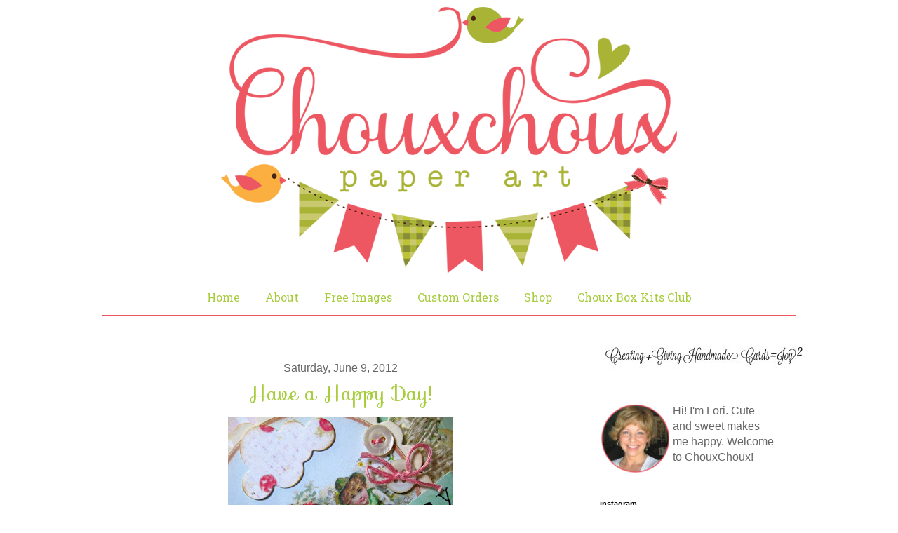

--- FILE ---
content_type: text/html; charset=UTF-8
request_url: http://www.chouxchouxpaperart.com/2012/06/have-happy-day.html
body_size: 24153
content:
<!DOCTYPE html>
<html class='v2' dir='ltr' xmlns='http://www.w3.org/1999/xhtml' xmlns:b='http://www.google.com/2005/gml/b' xmlns:data='http://www.google.com/2005/gml/data' xmlns:expr='http://www.google.com/2005/gml/expr'>
<head>
<link href='https://www.blogger.com/static/v1/widgets/4128112664-css_bundle_v2.css' rel='stylesheet' type='text/css'/>
<link href='http://fonts.googleapis.com/css?family=Sofia|Pacifico|Roboto+Slab' rel='stylesheet' type='text/css'/>
<meta content='width=1100' name='viewport'/>
<meta content='text/html; charset=UTF-8' http-equiv='Content-Type'/>
<meta content='blogger' name='generator'/>
<link href='http://www.chouxchouxpaperart.com/favicon.ico' rel='icon' type='image/x-icon'/>
<link href='http://www.chouxchouxpaperart.com/2012/06/have-happy-day.html' rel='canonical'/>
<link rel="alternate" type="application/atom+xml" title="Lori Hairston - Atom" href="http://www.chouxchouxpaperart.com/feeds/posts/default" />
<link rel="alternate" type="application/rss+xml" title="Lori Hairston - RSS" href="http://www.chouxchouxpaperart.com/feeds/posts/default?alt=rss" />
<link rel="service.post" type="application/atom+xml" title="Lori Hairston - Atom" href="https://www.blogger.com/feeds/4330603725931594422/posts/default" />

<link rel="alternate" type="application/atom+xml" title="Lori Hairston - Atom" href="http://www.chouxchouxpaperart.com/feeds/517243035579593193/comments/default" />
<!--Can't find substitution for tag [blog.ieCssRetrofitLinks]-->
<link href='https://blogger.googleusercontent.com/img/b/R29vZ2xl/AVvXsEgYnB-wLKVEG3cylZIWUPaH1TcEpMpFu7DXWrR-Gt9iOTpEu8-q7EQlsAfIzSsRGPUS9JDe0J70dHb6aN6-MUEEkjvhtq17b4O1B6xNtnxdiU27wqsPIk8TFktUXKPmGgLSjpFeX3_ZXSJM/s320/IMG_3364+(2).JPG' rel='image_src'/>
<meta content='http://www.chouxchouxpaperart.com/2012/06/have-happy-day.html' property='og:url'/>
<meta content='Have a Happy Day!' property='og:title'/>
<meta content='Hope you are having a happy day!   In spite of having major storm damage last week and dealing with insurance adjustors, etc...   I&#39;m having...' property='og:description'/>
<meta content='https://blogger.googleusercontent.com/img/b/R29vZ2xl/AVvXsEgYnB-wLKVEG3cylZIWUPaH1TcEpMpFu7DXWrR-Gt9iOTpEu8-q7EQlsAfIzSsRGPUS9JDe0J70dHb6aN6-MUEEkjvhtq17b4O1B6xNtnxdiU27wqsPIk8TFktUXKPmGgLSjpFeX3_ZXSJM/w1200-h630-p-k-no-nu/IMG_3364+(2).JPG' property='og:image'/>
<title>Lori Hairston: Have a Happy Day!</title>
<link href='http://fonts.googleapis.com/css?family=Alice' rel='stylesheet' type='text/css'/>
<style id='page-skin-1' type='text/css'><!--
/*
-----------------------------------------------
Blogger Template Style
Name:     Simple
Designer: Josh Peterson
URL:      www.noaesthetic.com
----------------------------------------------- */
.navbar {
display:none;
}
.feed-links {
display:none;
}
/* Variable definitions
====================
<Group description="Post Title Color" selector="h3.post-title">
<Variable name="post.title.link.color" description="Link Color" type="color" default="#ff0000"/>
<Variable name="post.title.hover.color" description="Link Hover Color" type="color" default="#0000ff"/>
<Variable name="post.title.color" description="Color on Post Page" type="color" default="#ff00ff"/>
</Group>
<Variable name="keycolor" description="Main Color" type="color" default="#66bbdd"/>
<Group description="Page Text" selector="body">
<Variable name="body.font" description="Font" type="font"
default="normal normal 12px Arial, Tahoma, Helvetica, FreeSans, sans-serif"/>
<Variable name="body.text.color" description="Text Color" type="color" default="#222222"/>
</Group>
<Group description="Backgrounds" selector=".body-fauxcolumns-outer">
<Variable name="body.background.color" description="Outer Background" type="color" default="#66bbdd"/>
<Variable name="content.background.color" description="Main Background" type="color" default="#ffffff"/>
<Variable name="header.background.color" description="Header Background" type="color" default="transparent"/>
</Group>
<Group description="Links" selector=".main-outer">
<Variable name="link.color" description="Link Color" type="color" default="#2288bb"/>
<Variable name="link.visited.color" description="Visited Color" type="color" default="#888888"/>
<Variable name="link.hover.color" description="Hover Color" type="color" default="#33aaff"/>
</Group>
<Group description="Blog Title" selector=".header h1">
<Variable name="header.font" description="Font" type="font"
default="normal normal 60px Arial, Tahoma, Helvetica, FreeSans, sans-serif"/>
<Variable name="header.text.color" description="Title Color" type="color" default="#3399bb" />
</Group>
<Group description="Blog Description" selector=".header .description">
<Variable name="description.text.color" description="Description Color" type="color"
default="#777777" />
</Group>
<Group description="Tabs Text" selector=".tabs-inner .widget li a">
<Variable name="tabs.font" description="Font" type="font"
default="normal normal 14px Arial, Tahoma, Helvetica, FreeSans, sans-serif"/>
<Variable name="tabs.text.color" description="Text Color" type="color" default="#999999"/>
<Variable name="tabs.selected.text.color" description="Selected Color" type="color" default="#000000"/>
</Group>
<Group description="Tabs Background" selector=".tabs-outer .PageList">
<Variable name="tabs.background.color" description="Background Color" type="color" default="#f5f5f5"/>
<Variable name="tabs.selected.background.color" description="Selected Color" type="color" default="#eeeeee"/>
</Group>
<Group description="Post Title" selector="h3.post-title, .comments h4">
<Variable name="post.title.font" description="Font" type="font"
default="normal normal 22px Arial, Tahoma, Helvetica, FreeSans, sans-serif"/>
</Group>
<Group description="Date Header" selector=".date-header">
<Variable name="date.header.color" description="Text Color" type="color"
default="#666666"/>
<Variable name="date.header.background.color" description="Background Color" type="color"
default="transparent"/>
</Group>
<Group description="Post Footer" selector=".post-footer">
<Variable name="post.footer.text.color" description="Text Color" type="color" default="#666666"/>
<Variable name="post.footer.background.color" description="Background Color" type="color"
default="#f9f9f9"/>
<Variable name="post.footer.border.color" description="Shadow Color" type="color" default="#eeeeee"/>
</Group>
<Group description="Gadgets" selector="h2">
<Variable name="widget.title.font" description="Title Font" type="font"
default="normal bold 11px Arial, Tahoma, Helvetica, FreeSans, sans-serif"/>
<Variable name="widget.title.text.color" description="Title Color" type="color" default="#000000"/>
<Variable name="widget.alternate.text.color" description="Alternate Color" type="color" default="#999999"/>
</Group>
<Group description="Images" selector=".main-inner">
<Variable name="image.background.color" description="Background Color" type="color" default="#ffffff"/>
<Variable name="image.border.color" description="Border Color" type="color" default="#eeeeee"/>
<Variable name="image.text.color" description="Caption Text Color" type="color" default="#666666"/>
</Group>
<Group description="Accents" selector=".content-inner">
<Variable name="body.rule.color" description="Separator Line Color" type="color" default="#eeeeee"/>
<Variable name="tabs.border.color" description="Tabs Border Color" type="color" default="transparent"/>
</Group>
<Variable name="body.background" description="Body Background" type="background"
color="#ffffff" default="$(color) none repeat scroll top left"/>
<Variable name="body.background.override" description="Body Background Override" type="string" default=""/>
<Variable name="body.background.gradient.cap" description="Body Gradient Cap" type="url"
default="url(//www.blogblog.com/1kt/simple/gradients_light.png)"/>
<Variable name="body.background.gradient.tile" description="Body Gradient Tile" type="url"
default="url(//www.blogblog.com/1kt/simple/body_gradient_tile_light.png)"/>
<Variable name="content.background.color.selector" description="Content Background Color Selector" type="string" default=".content-inner"/>
<Variable name="content.padding" description="Content Padding" type="length" default="10px"/>
<Variable name="content.padding.horizontal" description="Content Horizontal Padding" type="length" default="10px"/>
<Variable name="content.shadow.spread" description="Content Shadow Spread" type="length" default="40px"/>
<Variable name="content.shadow.spread.webkit" description="Content Shadow Spread (WebKit)" type="length" default="5px"/>
<Variable name="content.shadow.spread.ie" description="Content Shadow Spread (IE)" type="length" default="10px"/>
<Variable name="main.border.width" description="Main Border Width" type="length" default="0"/>
<Variable name="header.background.gradient" description="Header Gradient" type="url" default="none"/>
<Variable name="header.shadow.offset.left" description="Header Shadow Offset Left" type="length" default="-1px"/>
<Variable name="header.shadow.offset.top" description="Header Shadow Offset Top" type="length" default="-1px"/>
<Variable name="header.shadow.spread" description="Header Shadow Spread" type="length" default="1px"/>
<Variable name="header.padding" description="Header Padding" type="length" default="30px"/>
<Variable name="header.border.size" description="Header Border Size" type="length" default="1px"/>
<Variable name="header.bottom.border.size" description="Header Bottom Border Size" type="length" default="1px"/>
<Variable name="header.border.horizontalsize" description="Header Horizontal Border Size" type="length" default="0"/>
<Variable name="description.text.size" description="Description Text Size" type="string" default="140%"/>
<Variable name="tabs.margin.top" description="Tabs Margin Top" type="length" default="0" />
<Variable name="tabs.margin.side" description="Tabs Side Margin" type="length" default="30px" />
<Variable name="tabs.background.gradient" description="Tabs Background Gradient" type="url"
default="url(//www.blogblog.com/1kt/simple/gradients_light.png)"/>
<Variable name="tabs.border.width" description="Tabs Border Width" type="length" default="1px"/>
<Variable name="tabs.bevel.border.width" description="Tabs Bevel Border Width" type="length" default="1px"/>
<Variable name="date.header.padding" description="Date Header Padding" type="string" default="inherit"/>
<Variable name="date.header.letterspacing" description="Date Header Letter Spacing" type="string" default="inherit"/>
<Variable name="date.header.margin" description="Date Header Margin" type="string" default="inherit"/>
<Variable name="post.margin.bottom" description="Post Bottom Margin" type="length" default="25px"/>
<Variable name="image.border.small.size" description="Image Border Small Size" type="length" default="2px"/>
<Variable name="image.border.large.size" description="Image Border Large Size" type="length" default="5px"/>
<Variable name="page.width.selector" description="Page Width Selector" type="string" default=".region-inner"/>
<Variable name="page.width" description="Page Width" type="string" default="auto"/>
<Variable name="main.section.margin" description="Main Section Margin" type="length" default="15px"/>
<Variable name="main.padding" description="Main Padding" type="length" default="15px"/>
<Variable name="main.padding.top" description="Main Padding Top" type="length" default="30px"/>
<Variable name="main.padding.bottom" description="Main Padding Bottom" type="length" default="30px"/>
<Variable name="paging.background"
color="#ffffff"
description="Background of blog paging area" type="background"
default="transparent none no-repeat scroll top center"/>
<Variable name="footer.bevel" description="Bevel border length of footer" type="length" default="0"/>
<Variable name="mobile.background.overlay" description="Mobile Background Overlay" type="string"
default="transparent none repeat scroll top left"/>
<Variable name="mobile.background.size" description="Mobile Background Size" type="string" default="auto"/>
<Variable name="mobile.button.color" description="Mobile Button Color" type="color" default="#ffffff" />
<Variable name="startSide" description="Side where text starts in blog language" type="automatic" default="left"/>
<Variable name="endSide" description="Side where text ends in blog language" type="automatic" default="right"/>
*/
/* Content
----------------------------------------------- */
body {
font: normal normal 16px 'Trebuchet MS', Trebuchet, Verdana, sans-serif;
color: #666666;
background: #ffffff;
padding: 0 0 0 0;
}
html body .region-inner {
min-width: 0;
max-width: 100%;
width: auto;
}
a:link {
text-decoration:none;
color: #A9B437;
}
a:visited {
text-decoration:none;
color: #A9B437;
}
a:hover {
text-decoration:underline;
color: #A9B437;
}
.body-fauxcolumn-outer .fauxcolumn-inner {
background: transparent none repeat scroll top left;
_background-image: none;
}
.body-fauxcolumn-outer .cap-top {
position: absolute;
z-index: 1;
height: 400px;
width: 100%;
background: #ffffff;
}
.body-fauxcolumn-outer .cap-top .cap-left {
width: 100%;
background: transparent none repeat-x scroll top left;
_background-image: none;
}
.content-outer {
-moz-box-shadow: 0 0 0 rgba(0, 0, 0, .15);
-webkit-box-shadow: 0 0 0 rgba(0, 0, 0, .15);
-goog-ms-box-shadow: 0 0 0 #333333;
box-shadow: 0 0 0 rgba(0, 0, 0, .15);
margin-bottom: 1px;
}
.content-inner {
padding: 10px 40px;
}
.content-inner {
background-color: #ffffff;
}
/* Header
----------------------------------------------- */
.header-outer {
background: transparent none repeat-x scroll 0 -400px;
_background-image: none;
}
.Header h1 {
font: normal normal 40px 'Trebuchet MS',Trebuchet,Verdana,sans-serif;
color: #000000;
text-shadow: 0 0 0 rgba(0, 0, 0, .2);
}
.Header h1 a {
color: #000000;
}
.Header .description {
font-size: 18px;
color: #000000;
}
.header-inner .Header .titlewrapper {
padding: 22px 0;
}
.header-inner .Header .descriptionwrapper {
padding: 0 0;
}
#header-inner img {margin: 0 auto !important;}
#header-inner {text-align: Center ;}
/* Tabs
----------------------------------------------- */
.tabs-outer {
margin-top:10px;
}
.tabs-inner .section:first-child {
border-top: 0 solid #ED5762;
}
.tabs-inner .section:first-child ul {
margin-top: -1px;
border-top: 0px solid #ED5762;
border-left: 0px solid #ED5762;
border-right: 0px solid #ED5762;
}
.tabs-inner .widget ul {
background: transparent none repeat-x scroll 0 -800px;
_background-image: none;
border-bottom: 2px solid #ED5762;
margin-top: 0;
margin-left: -30px;
margin-right: -30px;
}
.tabs-inner .widget li a {
display: inline-block;
padding: 1em 1em;
font-family: 'Roboto Slab', serif;
color: #a7cc3d;
border-left: 0px solid #ffffff;
border-right: 0px solid #dddddd;
}
.tabs-inner .widget li:first-child a {
border-left: none;
}
.tabs-inner .widget li.selected a {
color: #a7cc3d;
background-color: #ffffff;
text-decoration: none;
}
.tabs-inner .widget li a:hover{
color: #ED5762;
background-color: #ffffff;
text-decoration: none;
}
.PageList {text-align:center !important;}
.PageList li {display:inline !important; float:none !important;}
/* Columns
----------------------------------------------- */
.main-outer {
border-top: 0 solid transparent;
}
.fauxcolumn-left-outer .fauxcolumn-inner {
border-right: 1px solid transparent;
}
.fauxcolumn-right-outer .fauxcolumn-inner {
border-left: 1px solid transparent;
}
/* Headings
----------------------------------------------- */
h2 {
margin: 0 0 1em 0;
font: normal bold 11px 'Trebuchet MS',Trebuchet,Verdana,sans-serif;
color: #000000;
}
/* Widgets
----------------------------------------------- */
.widget .zippy {
color: #999999;
text-shadow: 2px 2px 1px rgba(0, 0, 0, .1);
}
.widget .popular-posts ul {
list-style: none;
}
/* Posts
----------------------------------------------- */
.date-header span {
background-color: transparent;
color: #666666;
font: normal normal 16px 'Trebuchet MS', Trebuchet, Verdana, sans-serif;
}
.date-header {
text-align:center;
margin-bottom: -20px;
}
.post-header {
margin-bottom: 10px;
}
.main-inner {
padding-top: 35px;
padding-bottom: 65px;
}
.main-inner .column-center-inner {
padding: 0 0;
}
.main-inner .column-center-inner .section {
margin: 0 1em;
}
.post {
margin: 0 0 45px 0;
}
h3.post-title, .comments h4 {
font: normal normal 29px 'Sofia', Arial, Tahoma, Helvetica, FreeSans, sans-serif;
margin: .75em 0 0;
}
.post-title {
color:#a7cc3d;
text-align:center;
}
.post-title a {
color:#a7cc3d;
.post-body {
font-size: 110%;
line-height: 1.4;
position: relative;
}
.post-body img, .post-body .tr-caption-container, .Profile img, .Image img,
.BlogList .item-thumbnail img {
padding: 2px;
background: #ffffff;
border: 1px solid #ffffff;
-moz-box-shadow: 1px 1px 5px rgba(0, 0, 0, .1);
-webkit-box-shadow: 1px 1px 5px rgba(0, 0, 0, .1);
box-shadow: 1px 1px 5px rgba(0, 0, 0, .1);
}
.post-body img, .post-body .tr-caption-container {
padding: 5px;
}
.post-body .tr-caption-container {
color: #666666;
}
.post-body .tr-caption-container img {
padding: 0;
background: transparent;
border: none;
-moz-box-shadow: 0 0 0 rgba(0, 0, 0, .1);
-webkit-box-shadow: 0 0 0 rgba(0, 0, 0, .1);
box-shadow: 0 0 0 rgba(0, 0, 0, .1);
}
.post-header {
margin: 0 0 1.5em;
line-height: 1.6;
font-size: 90%;
}
.post-footer {
margin: 20px -2px 0;
padding: 5px 10px;
color: #666666;
background-color: #eeeeee;
border-bottom: 1px solid #eeeeee;
line-height: 1.6;
font-size: 90%;
}
#comments .comment-author {
padding-top: 1.5em;
border-top: 1px solid transparent;
background-position: 0 1.5em;
}
#comments .comment-author:first-child {
padding-top: 0;
border-top: none;
}
.avatar-image-container {
margin: .2em 0 0;
}
#comments .avatar-image-container img {
border: 1px solid #ffffff;
}
/* Comments
----------------------------------------------- */
.comments .comments-content .icon.blog-author {
background-repeat: no-repeat;
background-image: url([data-uri]);
}
.comments .comments-content .loadmore a {
border-top: 1px solid #999999;
border-bottom: 1px solid #999999;
}
.comments .comment-thread.inline-thread {
background-color: #eeeeee;
}
.comments .continue {
border-top: 2px solid #999999;
}
/* Accents
---------------------------------------------- */
.section-columns td.columns-cell {
border-left: 1px solid transparent;
}
.blog-pager {
background: transparent url(//www.blogblog.com/1kt/simple/paging_dot.png) repeat-x scroll top center;
}
.blog-pager-older-link, .home-link,
.blog-pager-newer-link {
background-color: #ffffff;
padding: 5px;
}
.footer-outer {
border-top: 1px dashed #bbbbbb;
}
/* Mobile
----------------------------------------------- */
body.mobile  {
background-size: auto;
}
.mobile .body-fauxcolumn-outer {
background: transparent none repeat scroll top left;
}
.mobile .body-fauxcolumn-outer .cap-top {
background-size: 100% auto;
}
.mobile .content-outer {
-webkit-box-shadow: 0 0 3px rgba(0, 0, 0, .15);
box-shadow: 0 0 3px rgba(0, 0, 0, .15);
}
body.mobile .AdSense {
margin: 0 -0;
}
.mobile .tabs-inner .widget ul {
margin-left: 0;
margin-right: 0;
}
.mobile .post {
margin: 0;
}
.mobile .main-inner .column-center-inner .section {
margin: 0;
}
.mobile .date-header span {
padding: 0.1em 10px;
margin: 0 -10px;
}
.mobile h3.post-title {
margin: 0;
}
.mobile .blog-pager {
background: transparent none no-repeat scroll top center;
}
.mobile .footer-outer {
border-top: none;
}
.mobile .main-inner, .mobile .footer-inner {
background-color: #ffffff;
}
.mobile-index-contents {
color: #666666;
}
.mobile-link-button {
background-color: #a7cc3d;
}
.mobile-link-button a:link, .mobile-link-button a:visited {
color: #ffffff;
}
.mobile .tabs-inner .section:first-child {
border-top: none;
}
.mobile .tabs-inner .PageList .widget-content {
background-color: #eeeeee;
color: #000000;
border-top: 1px solid #dddddd;
border-bottom: 1px solid #dddddd;
}
.mobile .tabs-inner .PageList .widget-content .pagelist-arrow {
border-left: 1px solid #dddddd;
}
.post-body img, .post-body .tr-caption-container, .Profile img, .Image img, .BlogList .item-thumbnail img{
-webkit-box-shadow: none;
-moz-box-shadow: none;
box-shadow: none;
padding:none;
}
.post-footer{
background-color:#ffffff;
border-bottom:none;
h3.post-title { color:#5dff1c; }
h3.post-title a, h3.post-title a:visited { color:#1cffbe; }
h3.post-title a:hover { color:#ffbe1c; }
h3.post-title, .comments h4{
color: #a7cc3d;
}
h2.date-header{
padding: 0;
}
.post-body img{
padding:0px;
}

--></style>
<style id='template-skin-1' type='text/css'><!--
body {
min-width: 1070px;
}
.content-outer, .content-fauxcolumn-outer, .region-inner {
min-width: 1070px;
max-width: 1070px;
_width: 1070px;
}
.main-inner .columns {
padding-left: 0;
padding-right: 310px;
}
.main-inner .fauxcolumn-center-outer {
left: 0;
right: 310px;
/* IE6 does not respect left and right together */
_width: expression(this.parentNode.offsetWidth -
parseInt("0") -
parseInt("310px") + 'px');
}
.main-inner .fauxcolumn-left-outer {
width: 0;
}
.main-inner .fauxcolumn-right-outer {
width: 310px;
}
.main-inner .column-left-outer {
width: 0;
right: 100%;
margin-left: -0;
}
.main-inner .column-right-outer {
width: 310px;
margin-right: -310px;
}
#layout {
min-width: 0;
}
#layout .content-outer {
min-width: 0;
width: 800px;
}
#layout .region-inner {
min-width: 0;
width: auto;
}
--></style>
<script type='text/javascript'>
        (function(i,s,o,g,r,a,m){i['GoogleAnalyticsObject']=r;i[r]=i[r]||function(){
        (i[r].q=i[r].q||[]).push(arguments)},i[r].l=1*new Date();a=s.createElement(o),
        m=s.getElementsByTagName(o)[0];a.async=1;a.src=g;m.parentNode.insertBefore(a,m)
        })(window,document,'script','https://www.google-analytics.com/analytics.js','ga');
        ga('create', 'UA-52616501-1', 'auto', 'blogger');
        ga('blogger.send', 'pageview');
      </script>
<link href='https://www.blogger.com/dyn-css/authorization.css?targetBlogID=4330603725931594422&amp;zx=54666306-aa62-48aa-8ee9-5df8fa8f08a7' media='none' onload='if(media!=&#39;all&#39;)media=&#39;all&#39;' rel='stylesheet'/><noscript><link href='https://www.blogger.com/dyn-css/authorization.css?targetBlogID=4330603725931594422&amp;zx=54666306-aa62-48aa-8ee9-5df8fa8f08a7' rel='stylesheet'/></noscript>
<meta name='google-adsense-platform-account' content='ca-host-pub-1556223355139109'/>
<meta name='google-adsense-platform-domain' content='blogspot.com'/>

<!-- data-ad-client=ca-pub-7915439099590163 -->

</head>
<body class='loading'>
<div class='navbar section' id='navbar'><div class='widget Navbar' data-version='1' id='Navbar1'><script type="text/javascript">
    function setAttributeOnload(object, attribute, val) {
      if(window.addEventListener) {
        window.addEventListener('load',
          function(){ object[attribute] = val; }, false);
      } else {
        window.attachEvent('onload', function(){ object[attribute] = val; });
      }
    }
  </script>
<div id="navbar-iframe-container"></div>
<script type="text/javascript" src="https://apis.google.com/js/platform.js"></script>
<script type="text/javascript">
      gapi.load("gapi.iframes:gapi.iframes.style.bubble", function() {
        if (gapi.iframes && gapi.iframes.getContext) {
          gapi.iframes.getContext().openChild({
              url: 'https://www.blogger.com/navbar/4330603725931594422?po\x3d517243035579593193\x26origin\x3dhttp://www.chouxchouxpaperart.com',
              where: document.getElementById("navbar-iframe-container"),
              id: "navbar-iframe"
          });
        }
      });
    </script><script type="text/javascript">
(function() {
var script = document.createElement('script');
script.type = 'text/javascript';
script.src = '//pagead2.googlesyndication.com/pagead/js/google_top_exp.js';
var head = document.getElementsByTagName('head')[0];
if (head) {
head.appendChild(script);
}})();
</script>
</div></div>
<div class='body-fauxcolumns'>
<div class='fauxcolumn-outer body-fauxcolumn-outer'>
<div class='cap-top'>
<div class='cap-left'></div>
<div class='cap-right'></div>
</div>
<div class='fauxborder-left'>
<div class='fauxborder-right'></div>
<div class='fauxcolumn-inner'>
</div>
</div>
<div class='cap-bottom'>
<div class='cap-left'></div>
<div class='cap-right'></div>
</div>
</div>
</div>
<div class='content'>
<div class='content-fauxcolumns'>
<div class='fauxcolumn-outer content-fauxcolumn-outer'>
<div class='cap-top'>
<div class='cap-left'></div>
<div class='cap-right'></div>
</div>
<div class='fauxborder-left'>
<div class='fauxborder-right'></div>
<div class='fauxcolumn-inner'>
</div>
</div>
<div class='cap-bottom'>
<div class='cap-left'></div>
<div class='cap-right'></div>
</div>
</div>
</div>
<div class='content-outer'>
<div class='content-cap-top cap-top'>
<div class='cap-left'></div>
<div class='cap-right'></div>
</div>
<div class='fauxborder-left content-fauxborder-left'>
<div class='fauxborder-right content-fauxborder-right'></div>
<div class='content-inner'>
<header>
<div class='header-outer'>
<div class='header-cap-top cap-top'>
<div class='cap-left'></div>
<div class='cap-right'></div>
</div>
<div class='fauxborder-left header-fauxborder-left'>
<div class='fauxborder-right header-fauxborder-right'></div>
<div class='region-inner header-inner'>
<div class='header section' id='header'><div class='widget Header' data-version='1' id='Header1'>
<div id='header-inner'>
<a href='http://www.chouxchouxpaperart.com/' style='display: block'>
<img alt='Lori Hairston' height='379px; ' id='Header1_headerimg' src='https://blogger.googleusercontent.com/img/b/R29vZ2xl/AVvXsEi7gLwGjro6AkWG65lKdxZ7qz5ZgMTr9e_t0TVTnFbWKtougV8eQmhcfOMHge7njDx2yfPBP7qV_9UCK1PxpYd9UCqrF0DU9EhCw2z-YRzMD1_AzuEmsnHuOO7POXkJpRYHvW_HCDzM/s1600/Chouxchoux-650.png' style='display: block' width='650px; '/>
</a>
</div>
</div></div>
</div>
</div>
<div class='header-cap-bottom cap-bottom'>
<div class='cap-left'></div>
<div class='cap-right'></div>
</div>
</div>
</header>
<div class='tabs-outer'>
<div class='tabs-cap-top cap-top'>
<div class='cap-left'></div>
<div class='cap-right'></div>
</div>
<div class='fauxborder-left tabs-fauxborder-left'>
<div class='fauxborder-right tabs-fauxborder-right'></div>
<div class='region-inner tabs-inner'>
<div class='tabs section' id='crosscol'><div class='widget PageList' data-version='1' id='PageList1'>
<h2>Pages</h2>
<div class='widget-content'>
<ul>
<li>
<a href='http://www.chouxchouxpaperart.com/'>Home</a>
</li>
<li>
<a href='http://www.chouxchouxpaperart.com/p/about.html'>About</a>
</li>
<li>
<a href='http://www.chouxchouxpaperart.com/search/label/free%20image?max-results=100'>Free Images</a>
</li>
<li>
<a href='http://www.chouxchouxpaperart.com/p/custom.html'>Custom Orders</a>
</li>
<li>
<a href='https://www.etsy.com/shop/chouxchoux'>Shop</a>
</li>
<li>
<a href='http://www.chouxchouxpaperart.com/p/choux-box-kits-club.html'>Choux Box Kits Club</a>
</li>
</ul>
<div class='clear'></div>
</div>
</div></div>
<div class='tabs no-items section' id='crosscol-overflow'></div>
</div>
</div>
<div class='tabs-cap-bottom cap-bottom'>
<div class='cap-left'></div>
<div class='cap-right'></div>
</div>
</div>
<div class='main-outer'>
<div class='main-cap-top cap-top'>
<div class='cap-left'></div>
<div class='cap-right'></div>
</div>
<div class='fauxborder-left main-fauxborder-left'>
<div class='fauxborder-right main-fauxborder-right'></div>
<div class='region-inner main-inner'>
<div class='columns fauxcolumns'>
<div class='fauxcolumn-outer fauxcolumn-center-outer'>
<div class='cap-top'>
<div class='cap-left'></div>
<div class='cap-right'></div>
</div>
<div class='fauxborder-left'>
<div class='fauxborder-right'></div>
<div class='fauxcolumn-inner'>
</div>
</div>
<div class='cap-bottom'>
<div class='cap-left'></div>
<div class='cap-right'></div>
</div>
</div>
<div class='fauxcolumn-outer fauxcolumn-left-outer'>
<div class='cap-top'>
<div class='cap-left'></div>
<div class='cap-right'></div>
</div>
<div class='fauxborder-left'>
<div class='fauxborder-right'></div>
<div class='fauxcolumn-inner'>
</div>
</div>
<div class='cap-bottom'>
<div class='cap-left'></div>
<div class='cap-right'></div>
</div>
</div>
<div class='fauxcolumn-outer fauxcolumn-right-outer'>
<div class='cap-top'>
<div class='cap-left'></div>
<div class='cap-right'></div>
</div>
<div class='fauxborder-left'>
<div class='fauxborder-right'></div>
<div class='fauxcolumn-inner'>
</div>
</div>
<div class='cap-bottom'>
<div class='cap-left'></div>
<div class='cap-right'></div>
</div>
</div>
<!-- corrects IE6 width calculation -->
<div class='columns-inner'>
<div class='column-center-outer'>
<div class='column-center-inner'>
<div class='main section' id='main'><div class='widget HTML' data-version='1' id='HTML2'>
</div><div class='widget Blog' data-version='1' id='Blog1'>
<div class='blog-posts hfeed'>
<!--Can't find substitution for tag [defaultAdStart]-->

          <div class="date-outer">
        
<h2 class='date-header'><span>Saturday, June 9, 2012</span></h2>

          <div class="date-posts">
        
<div class='post-outer'>
<div class='post hentry' itemprop='blogPost' itemscope='itemscope' itemtype='http://schema.org/BlogPosting'>
<meta content='https://blogger.googleusercontent.com/img/b/R29vZ2xl/AVvXsEgYnB-wLKVEG3cylZIWUPaH1TcEpMpFu7DXWrR-Gt9iOTpEu8-q7EQlsAfIzSsRGPUS9JDe0J70dHb6aN6-MUEEkjvhtq17b4O1B6xNtnxdiU27wqsPIk8TFktUXKPmGgLSjpFeX3_ZXSJM/s320/IMG_3364+(2).JPG' itemprop='image_url'/>
<meta content='4330603725931594422' itemprop='blogId'/>
<meta content='517243035579593193' itemprop='postId'/>
<a name='517243035579593193'></a>
<h3 class='post-title entry-title' itemprop='name'>
Have a Happy Day!
</h3>
<div class='post-header'>
<div class='post-header-line-1'></div>
</div>
<div class='post-body entry-content' id='post-body-517243035579593193' itemprop='description articleBody'>
<div class="separator" style="clear: both; text-align: center;"><a href="https://blogger.googleusercontent.com/img/b/R29vZ2xl/AVvXsEgYnB-wLKVEG3cylZIWUPaH1TcEpMpFu7DXWrR-Gt9iOTpEu8-q7EQlsAfIzSsRGPUS9JDe0J70dHb6aN6-MUEEkjvhtq17b4O1B6xNtnxdiU27wqsPIk8TFktUXKPmGgLSjpFeX3_ZXSJM/s1600/IMG_3364+(2).JPG" imageanchor="1" style="margin-left: 1em; margin-right: 1em;"><img border="0" height="240" src="https://blogger.googleusercontent.com/img/b/R29vZ2xl/AVvXsEgYnB-wLKVEG3cylZIWUPaH1TcEpMpFu7DXWrR-Gt9iOTpEu8-q7EQlsAfIzSsRGPUS9JDe0J70dHb6aN6-MUEEkjvhtq17b4O1B6xNtnxdiU27wqsPIk8TFktUXKPmGgLSjpFeX3_ZXSJM/s320/IMG_3364+(2).JPG" width="320" /></a></div><span style="font-family: Arial, Helvetica, sans-serif;">Hope you are having a happy day!&nbsp;&nbsp; In spite of having major storm damage last week and dealing with insurance adjustors, etc...&nbsp;&nbsp; I'm having a happy day (couple of days)!&nbsp; We went to a 17th century French art exhibit last night which is on loan from The National Gallery.&nbsp;&nbsp; It was wonderful...&nbsp;&nbsp; I'm having fun today coming up with some July 4th creations and just got back from taking a load to Goodwill.&nbsp; I need to stay focused and sort and take more...&nbsp; (As you can see, that is not happening.)</span><br />
<br />
<div class="separator" style="clear: both; text-align: center;"><a href="https://blogger.googleusercontent.com/img/b/R29vZ2xl/AVvXsEh3f57Frr6MfzgqKikZKH1Ysxim6i1YaNUtkHlMJd7ofnem9MYNVS3iq5UkXlFTgfljYbcQNzWUIhtrJYen2m5PRBZfM6bNEc735HBg_ct2_CJNS3SMVMXmPwSiLicSzgo8g2FRew3h3rtZ/s1600/IMG_3363+(2).JPG" imageanchor="1" style="margin-left: 1em; margin-right: 1em;"><img border="0" height="320" src="https://blogger.googleusercontent.com/img/b/R29vZ2xl/AVvXsEh3f57Frr6MfzgqKikZKH1Ysxim6i1YaNUtkHlMJd7ofnem9MYNVS3iq5UkXlFTgfljYbcQNzWUIhtrJYen2m5PRBZfM6bNEc735HBg_ct2_CJNS3SMVMXmPwSiLicSzgo8g2FRew3h3rtZ/s320/IMG_3363+(2).JPG" width="275" /></a></div><br />
<span style="font-family: Arial;">I have a sweet, simple card to share with you today.&nbsp; The&nbsp;darling children&nbsp;image and papers are from <a href="http://www.etsy.com/shop/iralamijashop">Iralamija's shop</a> of goodies.&nbsp;&nbsp; I'm going to continue my happy day with fun creations (my sweet kitty-boy is keeping me company) and hope you're having a happy day, too!</span>
<div style='clear: both;'></div>
</div>
<div class='post-footer'>
<div class='post-footer-line post-footer-line-1'><span class='post-timestamp'>
at
<meta content='http://www.chouxchouxpaperart.com/2012/06/have-happy-day.html' itemprop='url'/>
<a class='timestamp-link' href='http://www.chouxchouxpaperart.com/2012/06/have-happy-day.html' rel='bookmark' title='permanent link'><abbr class='published' itemprop='datePublished' title='2012-06-09T13:28:00-05:00'>1:28&#8239;PM</abbr></a>
</span>
<span class='post-comment-link'>
</span>
<span class='post-icons'>
<span class='item-control blog-admin pid-1969727715'>
<a href='https://www.blogger.com/post-edit.g?blogID=4330603725931594422&postID=517243035579593193&from=pencil' title='Edit Post'>
<img alt='' class='icon-action' height='18' src='https://resources.blogblog.com/img/icon18_edit_allbkg.gif' width='18'/>
</a>
</span>
</span>
</div>
<div class='post-footer-line post-footer-line-2'><span class='post-labels'>
Labels:
<a href='http://www.chouxchouxpaperart.com/search/label/handmade%20card' rel='tag'>handmade card</a>,
<a href='http://www.chouxchouxpaperart.com/search/label/Shape%20Card' rel='tag'>Shape Card</a>,
<a href='http://www.chouxchouxpaperart.com/search/label/vintage%20image' rel='tag'>vintage image</a>
</span>
</div>
<div class='post-footer-line post-footer-line-3'></div>
</div>
</div>
<div class='comments' id='comments'>
<a name='comments'></a>
<h4>17 comments:</h4>
<div class='comments-content'>
<script async='async' src='' type='text/javascript'></script>
<script type='text/javascript'>
    (function() {
      var items = null;
      var msgs = null;
      var config = {};

// <![CDATA[
      var cursor = null;
      if (items && items.length > 0) {
        cursor = parseInt(items[items.length - 1].timestamp) + 1;
      }

      var bodyFromEntry = function(entry) {
        var text = (entry &&
                    ((entry.content && entry.content.$t) ||
                     (entry.summary && entry.summary.$t))) ||
            '';
        if (entry && entry.gd$extendedProperty) {
          for (var k in entry.gd$extendedProperty) {
            if (entry.gd$extendedProperty[k].name == 'blogger.contentRemoved') {
              return '<span class="deleted-comment">' + text + '</span>';
            }
          }
        }
        return text;
      }

      var parse = function(data) {
        cursor = null;
        var comments = [];
        if (data && data.feed && data.feed.entry) {
          for (var i = 0, entry; entry = data.feed.entry[i]; i++) {
            var comment = {};
            // comment ID, parsed out of the original id format
            var id = /blog-(\d+).post-(\d+)/.exec(entry.id.$t);
            comment.id = id ? id[2] : null;
            comment.body = bodyFromEntry(entry);
            comment.timestamp = Date.parse(entry.published.$t) + '';
            if (entry.author && entry.author.constructor === Array) {
              var auth = entry.author[0];
              if (auth) {
                comment.author = {
                  name: (auth.name ? auth.name.$t : undefined),
                  profileUrl: (auth.uri ? auth.uri.$t : undefined),
                  avatarUrl: (auth.gd$image ? auth.gd$image.src : undefined)
                };
              }
            }
            if (entry.link) {
              if (entry.link[2]) {
                comment.link = comment.permalink = entry.link[2].href;
              }
              if (entry.link[3]) {
                var pid = /.*comments\/default\/(\d+)\?.*/.exec(entry.link[3].href);
                if (pid && pid[1]) {
                  comment.parentId = pid[1];
                }
              }
            }
            comment.deleteclass = 'item-control blog-admin';
            if (entry.gd$extendedProperty) {
              for (var k in entry.gd$extendedProperty) {
                if (entry.gd$extendedProperty[k].name == 'blogger.itemClass') {
                  comment.deleteclass += ' ' + entry.gd$extendedProperty[k].value;
                } else if (entry.gd$extendedProperty[k].name == 'blogger.displayTime') {
                  comment.displayTime = entry.gd$extendedProperty[k].value;
                }
              }
            }
            comments.push(comment);
          }
        }
        return comments;
      };

      var paginator = function(callback) {
        if (hasMore()) {
          var url = config.feed + '?alt=json&v=2&orderby=published&reverse=false&max-results=50';
          if (cursor) {
            url += '&published-min=' + new Date(cursor).toISOString();
          }
          window.bloggercomments = function(data) {
            var parsed = parse(data);
            cursor = parsed.length < 50 ? null
                : parseInt(parsed[parsed.length - 1].timestamp) + 1
            callback(parsed);
            window.bloggercomments = null;
          }
          url += '&callback=bloggercomments';
          var script = document.createElement('script');
          script.type = 'text/javascript';
          script.src = url;
          document.getElementsByTagName('head')[0].appendChild(script);
        }
      };
      var hasMore = function() {
        return !!cursor;
      };
      var getMeta = function(key, comment) {
        if ('iswriter' == key) {
          var matches = !!comment.author
              && comment.author.name == config.authorName
              && comment.author.profileUrl == config.authorUrl;
          return matches ? 'true' : '';
        } else if ('deletelink' == key) {
          return config.baseUri + '/comment/delete/'
               + config.blogId + '/' + comment.id;
        } else if ('deleteclass' == key) {
          return comment.deleteclass;
        }
        return '';
      };

      var replybox = null;
      var replyUrlParts = null;
      var replyParent = undefined;

      var onReply = function(commentId, domId) {
        if (replybox == null) {
          // lazily cache replybox, and adjust to suit this style:
          replybox = document.getElementById('comment-editor');
          if (replybox != null) {
            replybox.height = '250px';
            replybox.style.display = 'block';
            replyUrlParts = replybox.src.split('#');
          }
        }
        if (replybox && (commentId !== replyParent)) {
          replybox.src = '';
          document.getElementById(domId).insertBefore(replybox, null);
          replybox.src = replyUrlParts[0]
              + (commentId ? '&parentID=' + commentId : '')
              + '#' + replyUrlParts[1];
          replyParent = commentId;
        }
      };

      var hash = (window.location.hash || '#').substring(1);
      var startThread, targetComment;
      if (/^comment-form_/.test(hash)) {
        startThread = hash.substring('comment-form_'.length);
      } else if (/^c[0-9]+$/.test(hash)) {
        targetComment = hash.substring(1);
      }

      // Configure commenting API:
      var configJso = {
        'maxDepth': config.maxThreadDepth
      };
      var provider = {
        'id': config.postId,
        'data': items,
        'loadNext': paginator,
        'hasMore': hasMore,
        'getMeta': getMeta,
        'onReply': onReply,
        'rendered': true,
        'initComment': targetComment,
        'initReplyThread': startThread,
        'config': configJso,
        'messages': msgs
      };

      var render = function() {
        if (window.goog && window.goog.comments) {
          var holder = document.getElementById('comment-holder');
          window.goog.comments.render(holder, provider);
        }
      };

      // render now, or queue to render when library loads:
      if (window.goog && window.goog.comments) {
        render();
      } else {
        window.goog = window.goog || {};
        window.goog.comments = window.goog.comments || {};
        window.goog.comments.loadQueue = window.goog.comments.loadQueue || [];
        window.goog.comments.loadQueue.push(render);
      }
    })();
// ]]>
  </script>
<div id='comment-holder'>
<div class="comment-thread toplevel-thread"><ol id="top-ra"><li class="comment" id="c751541871026809116"><div class="avatar-image-container"><img src="//blogger.googleusercontent.com/img/b/R29vZ2xl/AVvXsEgaSt7HmhUhU5vzdf5rA2jStX9ENDacMJyNYDuy-OUqXpTgKQme71qcFYuiH3qcScRej3aKqoGb5vCIadG73j4YYf0dAjcv84fbH9knzJt17hwCdqpOJLauPHaBkj4ELA/s45-c/*" alt=""/></div><div class="comment-block"><div class="comment-header"><cite class="user"><a href="https://www.blogger.com/profile/09443354825462102794" rel="nofollow">bonnie</a></cite><span class="icon user "></span><span class="datetime secondary-text"><a rel="nofollow" href="http://www.chouxchouxpaperart.com/2012/06/have-happy-day.html?showComment=1339269588507#c751541871026809116">June 9, 2012 at 2:19&#8239;PM</a></span></div><p class="comment-content">Oh sweetie this is just adorable...yes I am having a happy day today....hugs x</p><span class="comment-actions secondary-text"><a class="comment-reply" target="_self" data-comment-id="751541871026809116">Reply</a><span class="item-control blog-admin blog-admin pid-459894403"><a target="_self" href="https://www.blogger.com/comment/delete/4330603725931594422/751541871026809116">Delete</a></span></span></div><div class="comment-replies"><div id="c751541871026809116-rt" class="comment-thread inline-thread hidden"><span class="thread-toggle thread-expanded"><span class="thread-arrow"></span><span class="thread-count"><a target="_self">Replies</a></span></span><ol id="c751541871026809116-ra" class="thread-chrome thread-expanded"><div></div><div id="c751541871026809116-continue" class="continue"><a class="comment-reply" target="_self" data-comment-id="751541871026809116">Reply</a></div></ol></div></div><div class="comment-replybox-single" id="c751541871026809116-ce"></div></li><li class="comment" id="c1596033186749404300"><div class="avatar-image-container"><img src="//4.bp.blogspot.com/-XWGUx6fH_7g/Z4CMNTt4EBI/AAAAAAAAtfk/CRX8WrUoHWUGIStNIZjSOHhZTOelfw6twCK4BGAYYCw/s35/293983857_10209446851285586_8417354838738913053_n.jpg" alt=""/></div><div class="comment-block"><div class="comment-header"><cite class="user"><a href="https://www.blogger.com/profile/07976210985279724724" rel="nofollow">Esther Asbury</a></cite><span class="icon user "></span><span class="datetime secondary-text"><a rel="nofollow" href="http://www.chouxchouxpaperart.com/2012/06/have-happy-day.html?showComment=1339274597386#c1596033186749404300">June 9, 2012 at 3:43&#8239;PM</a></span></div><p class="comment-content">Oh how cute! Love that pretty image of the children!</p><span class="comment-actions secondary-text"><a class="comment-reply" target="_self" data-comment-id="1596033186749404300">Reply</a><span class="item-control blog-admin blog-admin pid-1985079517"><a target="_self" href="https://www.blogger.com/comment/delete/4330603725931594422/1596033186749404300">Delete</a></span></span></div><div class="comment-replies"><div id="c1596033186749404300-rt" class="comment-thread inline-thread hidden"><span class="thread-toggle thread-expanded"><span class="thread-arrow"></span><span class="thread-count"><a target="_self">Replies</a></span></span><ol id="c1596033186749404300-ra" class="thread-chrome thread-expanded"><div></div><div id="c1596033186749404300-continue" class="continue"><a class="comment-reply" target="_self" data-comment-id="1596033186749404300">Reply</a></div></ol></div></div><div class="comment-replybox-single" id="c1596033186749404300-ce"></div></li><li class="comment" id="c110364123300609316"><div class="avatar-image-container"><img src="//blogger.googleusercontent.com/img/b/R29vZ2xl/AVvXsEhTL5S1hW6i9clcqS_AZP9lOblVb6ls9qSE4RlUcdWbCfA4iVT068bfly5qvATVa84LgsLzpszuqiQlDbBkUGXhxxiKZ7aCSU62ldbfe1rz29hfirgE1Te1QBM8FCES0SA/s45-c/Marilyn-Monroe.jpg" alt=""/></div><div class="comment-block"><div class="comment-header"><cite class="user"><a href="https://www.blogger.com/profile/06495445065221514938" rel="nofollow">busymartha</a></cite><span class="icon user "></span><span class="datetime secondary-text"><a rel="nofollow" href="http://www.chouxchouxpaperart.com/2012/06/have-happy-day.html?showComment=1339296375957#c110364123300609316">June 9, 2012 at 9:46&#8239;PM</a></span></div><p class="comment-content">I&#39;ve had a very happy day Lori. I love your sweet card!</p><span class="comment-actions secondary-text"><a class="comment-reply" target="_self" data-comment-id="110364123300609316">Reply</a><span class="item-control blog-admin blog-admin pid-2080276334"><a target="_self" href="https://www.blogger.com/comment/delete/4330603725931594422/110364123300609316">Delete</a></span></span></div><div class="comment-replies"><div id="c110364123300609316-rt" class="comment-thread inline-thread hidden"><span class="thread-toggle thread-expanded"><span class="thread-arrow"></span><span class="thread-count"><a target="_self">Replies</a></span></span><ol id="c110364123300609316-ra" class="thread-chrome thread-expanded"><div></div><div id="c110364123300609316-continue" class="continue"><a class="comment-reply" target="_self" data-comment-id="110364123300609316">Reply</a></div></ol></div></div><div class="comment-replybox-single" id="c110364123300609316-ce"></div></li><li class="comment" id="c2371715555848174123"><div class="avatar-image-container"><img src="//blogger.googleusercontent.com/img/b/R29vZ2xl/AVvXsEgGGwhH5pfLjHSFztuUjKdT1Lzis1eBQ4Fkw8SIAaUUPfAYYa23zdDPWDd0xIesQN94BYqT4BCDIl0OtBTQpX223sIT6He2kPSmvt5tq4wSnV757B9l9UzcyZZEbIwrMJs/s45-c/me+with+pink+hair.jpg" alt=""/></div><div class="comment-block"><div class="comment-header"><cite class="user"><a href="https://www.blogger.com/profile/05322440068809986226" rel="nofollow">vivian</a></cite><span class="icon user "></span><span class="datetime secondary-text"><a rel="nofollow" href="http://www.chouxchouxpaperart.com/2012/06/have-happy-day.html?showComment=1339323479273#c2371715555848174123">June 10, 2012 at 5:17&#8239;AM</a></span></div><p class="comment-content">what a sweet sweet little card!  made me smile!  those little kids are adorable. <br>lori, you make the cutest things!<br>xo<br>vivian</p><span class="comment-actions secondary-text"><a class="comment-reply" target="_self" data-comment-id="2371715555848174123">Reply</a><span class="item-control blog-admin blog-admin pid-37534628"><a target="_self" href="https://www.blogger.com/comment/delete/4330603725931594422/2371715555848174123">Delete</a></span></span></div><div class="comment-replies"><div id="c2371715555848174123-rt" class="comment-thread inline-thread hidden"><span class="thread-toggle thread-expanded"><span class="thread-arrow"></span><span class="thread-count"><a target="_self">Replies</a></span></span><ol id="c2371715555848174123-ra" class="thread-chrome thread-expanded"><div></div><div id="c2371715555848174123-continue" class="continue"><a class="comment-reply" target="_self" data-comment-id="2371715555848174123">Reply</a></div></ol></div></div><div class="comment-replybox-single" id="c2371715555848174123-ce"></div></li><li class="comment" id="c7806735575806682858"><div class="avatar-image-container"><img src="//www.blogger.com/img/blogger_logo_round_35.png" alt=""/></div><div class="comment-block"><div class="comment-header"><cite class="user"><a href="https://www.blogger.com/profile/13302787676064461142" rel="nofollow">Unknown</a></cite><span class="icon user "></span><span class="datetime secondary-text"><a rel="nofollow" href="http://www.chouxchouxpaperart.com/2012/06/have-happy-day.html?showComment=1339348321827#c7806735575806682858">June 10, 2012 at 12:12&#8239;PM</a></span></div><p class="comment-content">You may call this a simple card, I call it a little beauty Lori, you always work miracles with these cute images!</p><span class="comment-actions secondary-text"><a class="comment-reply" target="_self" data-comment-id="7806735575806682858">Reply</a><span class="item-control blog-admin blog-admin pid-1939441687"><a target="_self" href="https://www.blogger.com/comment/delete/4330603725931594422/7806735575806682858">Delete</a></span></span></div><div class="comment-replies"><div id="c7806735575806682858-rt" class="comment-thread inline-thread hidden"><span class="thread-toggle thread-expanded"><span class="thread-arrow"></span><span class="thread-count"><a target="_self">Replies</a></span></span><ol id="c7806735575806682858-ra" class="thread-chrome thread-expanded"><div></div><div id="c7806735575806682858-continue" class="continue"><a class="comment-reply" target="_self" data-comment-id="7806735575806682858">Reply</a></div></ol></div></div><div class="comment-replybox-single" id="c7806735575806682858-ce"></div></li><li class="comment" id="c8528673852685250671"><div class="avatar-image-container"><img src="//www.blogger.com/img/blogger_logo_round_35.png" alt=""/></div><div class="comment-block"><div class="comment-header"><cite class="user"><a href="https://www.blogger.com/profile/06052655796247020555" rel="nofollow">Unknown</a></cite><span class="icon user "></span><span class="datetime secondary-text"><a rel="nofollow" href="http://www.chouxchouxpaperart.com/2012/06/have-happy-day.html?showComment=1339349634181#c8528673852685250671">June 10, 2012 at 12:33&#8239;PM</a></span></div><p class="comment-content">I am so glad you are having happy days.. And your card is adorable. I just love the image and the shape of you card. <br><br>Hugs~</p><span class="comment-actions secondary-text"><a class="comment-reply" target="_self" data-comment-id="8528673852685250671">Reply</a><span class="item-control blog-admin blog-admin pid-153154981"><a target="_self" href="https://www.blogger.com/comment/delete/4330603725931594422/8528673852685250671">Delete</a></span></span></div><div class="comment-replies"><div id="c8528673852685250671-rt" class="comment-thread inline-thread hidden"><span class="thread-toggle thread-expanded"><span class="thread-arrow"></span><span class="thread-count"><a target="_self">Replies</a></span></span><ol id="c8528673852685250671-ra" class="thread-chrome thread-expanded"><div></div><div id="c8528673852685250671-continue" class="continue"><a class="comment-reply" target="_self" data-comment-id="8528673852685250671">Reply</a></div></ol></div></div><div class="comment-replybox-single" id="c8528673852685250671-ce"></div></li><li class="comment" id="c1185716189781594099"><div class="avatar-image-container"><img src="//blogger.googleusercontent.com/img/b/R29vZ2xl/AVvXsEgO_tjHJ0LU5BRijQxDrk2iRuix_MnlttuewTnA7LkNMgPOmdOnr82zY-4qAjtv2079alYoVh0vDYTAOqu-1kJmB0IT59zZdlvqbJXTdrmTCidmrdmsQcAqYfX4gmlojw/s45-c/*" alt=""/></div><div class="comment-block"><div class="comment-header"><cite class="user"><a href="https://www.blogger.com/profile/15643206162571554178" rel="nofollow">Bonnie Irvine</a></cite><span class="icon user "></span><span class="datetime secondary-text"><a rel="nofollow" href="http://www.chouxchouxpaperart.com/2012/06/have-happy-day.html?showComment=1339359605971#c1185716189781594099">June 10, 2012 at 3:20&#8239;PM</a></span></div><p class="comment-content">No wonder you are having happy days! You art is gorgeous. I just love how you layer and the sweet way your cards are put together. Just delightful, Lori!</p><span class="comment-actions secondary-text"><a class="comment-reply" target="_self" data-comment-id="1185716189781594099">Reply</a><span class="item-control blog-admin blog-admin pid-2025703352"><a target="_self" href="https://www.blogger.com/comment/delete/4330603725931594422/1185716189781594099">Delete</a></span></span></div><div class="comment-replies"><div id="c1185716189781594099-rt" class="comment-thread inline-thread hidden"><span class="thread-toggle thread-expanded"><span class="thread-arrow"></span><span class="thread-count"><a target="_self">Replies</a></span></span><ol id="c1185716189781594099-ra" class="thread-chrome thread-expanded"><div></div><div id="c1185716189781594099-continue" class="continue"><a class="comment-reply" target="_self" data-comment-id="1185716189781594099">Reply</a></div></ol></div></div><div class="comment-replybox-single" id="c1185716189781594099-ce"></div></li><li class="comment" id="c6104612654110698960"><div class="avatar-image-container"><img src="//blogger.googleusercontent.com/img/b/R29vZ2xl/AVvXsEiMXmvWkGJo7IPVK_nTkAkdQGxHnyXZwWh2L6Kqd3pOQV8A9wIfDE_sHRIHJBq1sTj2Ea_5RP0Tavdt-QuVp2QgSZnUqxMQ-0t-BlTOB6d0Az1aNfa9h2y5QmDkZfaIOyw/s45-c/Yvonne+1.JPG" alt=""/></div><div class="comment-block"><div class="comment-header"><cite class="user"><a href="https://www.blogger.com/profile/15409221878230466230" rel="nofollow">Yvonne</a></cite><span class="icon user "></span><span class="datetime secondary-text"><a rel="nofollow" href="http://www.chouxchouxpaperart.com/2012/06/have-happy-day.html?showComment=1339382030286#c6104612654110698960">June 10, 2012 at 9:33&#8239;PM</a></span></div><p class="comment-content">Gorgeous happy card, Lori!</p><span class="comment-actions secondary-text"><a class="comment-reply" target="_self" data-comment-id="6104612654110698960">Reply</a><span class="item-control blog-admin blog-admin pid-1405582416"><a target="_self" href="https://www.blogger.com/comment/delete/4330603725931594422/6104612654110698960">Delete</a></span></span></div><div class="comment-replies"><div id="c6104612654110698960-rt" class="comment-thread inline-thread hidden"><span class="thread-toggle thread-expanded"><span class="thread-arrow"></span><span class="thread-count"><a target="_self">Replies</a></span></span><ol id="c6104612654110698960-ra" class="thread-chrome thread-expanded"><div></div><div id="c6104612654110698960-continue" class="continue"><a class="comment-reply" target="_self" data-comment-id="6104612654110698960">Reply</a></div></ol></div></div><div class="comment-replybox-single" id="c6104612654110698960-ce"></div></li><li class="comment" id="c1123569483129329080"><div class="avatar-image-container"><img src="//blogger.googleusercontent.com/img/b/R29vZ2xl/AVvXsEgL635wCDebT1r_UctaX-YbZwBEj3I9ZODKtnCYt0QTJ_ImIvCVVEcZ0j7vs2Rap3O_RQr4_bj_1h2fe7J-UKUXWLxgjSy-haKcWMz2Ig5ONcYEPy-FbiEI1XtzdXHXWTU/s45-c/31175_1298607502362_1145611538_30663004_1528682_n.jpg" alt=""/></div><div class="comment-block"><div class="comment-header"><cite class="user"><a href="https://www.blogger.com/profile/10707109305523594370" rel="nofollow">Lisa Minckler</a></cite><span class="icon user "></span><span class="datetime secondary-text"><a rel="nofollow" href="http://www.chouxchouxpaperart.com/2012/06/have-happy-day.html?showComment=1339421153830#c1123569483129329080">June 11, 2012 at 8:25&#8239;AM</a></span></div><p class="comment-content">Lori, I saw this over the weekend when I was out of town, yes..I check blogs on the go too..LOL, but I didn&#39;t have time to comment.  This is stunning what you&#39;ve created and it could literally take me hours to completely admire ALL the gorgeous tiny additives you include in your cards. SO very special!<br><br>Thank you so much for taking the time to link up your talent and creative ideas with us at Make It Monday!  <br> Lisa xx</p><span class="comment-actions secondary-text"><a class="comment-reply" target="_self" data-comment-id="1123569483129329080">Reply</a><span class="item-control blog-admin blog-admin pid-1078208521"><a target="_self" href="https://www.blogger.com/comment/delete/4330603725931594422/1123569483129329080">Delete</a></span></span></div><div class="comment-replies"><div id="c1123569483129329080-rt" class="comment-thread inline-thread hidden"><span class="thread-toggle thread-expanded"><span class="thread-arrow"></span><span class="thread-count"><a target="_self">Replies</a></span></span><ol id="c1123569483129329080-ra" class="thread-chrome thread-expanded"><div></div><div id="c1123569483129329080-continue" class="continue"><a class="comment-reply" target="_self" data-comment-id="1123569483129329080">Reply</a></div></ol></div></div><div class="comment-replybox-single" id="c1123569483129329080-ce"></div></li><li class="comment" id="c8319603197412668800"><div class="avatar-image-container"><img src="//blogger.googleusercontent.com/img/b/R29vZ2xl/AVvXsEgmbPwPrKfVeZXKTbarkOIEnUti9GX7rh6R_JtpoFpQhicoV_kqDXClwwVLeVHnIwJRtzCKCyrJOt893wwigkhSKLBNlQ3KEWxbNbQ1lLvSuhyuUA_9p4oqStR37dLmsw/s20/*" alt=""/></div><div class="comment-block"><div class="comment-header"><cite class="user"><a href="https://www.blogger.com/profile/11742664269417361941" rel="nofollow">Jane</a></cite><span class="icon user "></span><span class="datetime secondary-text"><a rel="nofollow" href="http://www.chouxchouxpaperart.com/2012/06/have-happy-day.html?showComment=1339424115708#c8319603197412668800">June 11, 2012 at 9:15&#8239;AM</a></span></div><p class="comment-content">Hi Lori, I hope all is OK re the storm? Our cards are near one another on MIM again this week! Your card is stunning, you really have such a talent and I love seeing your creations. Take care.<br>Jane x</p><span class="comment-actions secondary-text"><a class="comment-reply" target="_self" data-comment-id="8319603197412668800">Reply</a><span class="item-control blog-admin blog-admin pid-1457012493"><a target="_self" href="https://www.blogger.com/comment/delete/4330603725931594422/8319603197412668800">Delete</a></span></span></div><div class="comment-replies"><div id="c8319603197412668800-rt" class="comment-thread inline-thread hidden"><span class="thread-toggle thread-expanded"><span class="thread-arrow"></span><span class="thread-count"><a target="_self">Replies</a></span></span><ol id="c8319603197412668800-ra" class="thread-chrome thread-expanded"><div></div><div id="c8319603197412668800-continue" class="continue"><a class="comment-reply" target="_self" data-comment-id="8319603197412668800">Reply</a></div></ol></div></div><div class="comment-replybox-single" id="c8319603197412668800-ce"></div></li><li class="comment" id="c4748886595730654974"><div class="avatar-image-container"><img src="//blogger.googleusercontent.com/img/b/R29vZ2xl/AVvXsEhHXeh1qHjBhqGLfjIMFmR_Ki_3aropbNyctYFhEksnjygyXrrdcJhZ0xId5HKC2PjcNGGWoNACqKlIjMWRpxi44WDuBSEUmqCZcRkWWa0VqSRR6Lu5Ek0Vd_ALSGguZg/s45-c/*" alt=""/></div><div class="comment-block"><div class="comment-header"><cite class="user"><a href="https://www.blogger.com/profile/08710327081872718003" rel="nofollow">NancyD</a></cite><span class="icon user "></span><span class="datetime secondary-text"><a rel="nofollow" href="http://www.chouxchouxpaperart.com/2012/06/have-happy-day.html?showComment=1339425869101#c4748886595730654974">June 11, 2012 at 9:44&#8239;AM</a></span></div><p class="comment-content">I saw you wonderful card on MIM.  Had to stop by for a closer look. NancyD</p><span class="comment-actions secondary-text"><a class="comment-reply" target="_self" data-comment-id="4748886595730654974">Reply</a><span class="item-control blog-admin blog-admin pid-963304964"><a target="_self" href="https://www.blogger.com/comment/delete/4330603725931594422/4748886595730654974">Delete</a></span></span></div><div class="comment-replies"><div id="c4748886595730654974-rt" class="comment-thread inline-thread hidden"><span class="thread-toggle thread-expanded"><span class="thread-arrow"></span><span class="thread-count"><a target="_self">Replies</a></span></span><ol id="c4748886595730654974-ra" class="thread-chrome thread-expanded"><div></div><div id="c4748886595730654974-continue" class="continue"><a class="comment-reply" target="_self" data-comment-id="4748886595730654974">Reply</a></div></ol></div></div><div class="comment-replybox-single" id="c4748886595730654974-ce"></div></li><li class="comment" id="c631062681264662351"><div class="avatar-image-container"><img src="//blogger.googleusercontent.com/img/b/R29vZ2xl/AVvXsEgVXjiTo3y0Q4AMlhb52JiI_qV6rztBr9eR5db_x0HAFuj9BaxVIhkfZ8IlC_oUeq0kBpF7l1SIZaDxmZACYGYeh78njjLpuEWQS8neCxkEzQGhLGwwqDD0x_DHJK4YmQ/s45-c/teddyb.JPG" alt=""/></div><div class="comment-block"><div class="comment-header"><cite class="user"><a href="https://www.blogger.com/profile/06389908625807786844" rel="nofollow">loz</a></cite><span class="icon user "></span><span class="datetime secondary-text"><a rel="nofollow" href="http://www.chouxchouxpaperart.com/2012/06/have-happy-day.html?showComment=1339457644028#c631062681264662351">June 11, 2012 at 6:34&#8239;PM</a></span></div><p class="comment-content">Your card and colours are soo Beautiful Lori. I saw this on Make-it-Monday..Loz</p><span class="comment-actions secondary-text"><a class="comment-reply" target="_self" data-comment-id="631062681264662351">Reply</a><span class="item-control blog-admin blog-admin pid-1230501567"><a target="_self" href="https://www.blogger.com/comment/delete/4330603725931594422/631062681264662351">Delete</a></span></span></div><div class="comment-replies"><div id="c631062681264662351-rt" class="comment-thread inline-thread hidden"><span class="thread-toggle thread-expanded"><span class="thread-arrow"></span><span class="thread-count"><a target="_self">Replies</a></span></span><ol id="c631062681264662351-ra" class="thread-chrome thread-expanded"><div></div><div id="c631062681264662351-continue" class="continue"><a class="comment-reply" target="_self" data-comment-id="631062681264662351">Reply</a></div></ol></div></div><div class="comment-replybox-single" id="c631062681264662351-ce"></div></li><li class="comment" id="c3162767028248200953"><div class="avatar-image-container"><img src="//blogger.googleusercontent.com/img/b/R29vZ2xl/AVvXsEi3VghQU71IvcdjBwFPzyHRgzUQlwXo4J8SNxulSVtMPhcXRa7AsMhC5objna3Rlv2mrh4QQDQDXzip8cpem6dS1QwTah3Cmf2g7B_at1_5yG28mpPYyBTUNZJCFaL7naA/s45-c/Shanni.jpg" alt=""/></div><div class="comment-block"><div class="comment-header"><cite class="user"><a href="https://www.blogger.com/profile/08047415808186171098" rel="nofollow">Stamping Shanni</a></cite><span class="icon user "></span><span class="datetime secondary-text"><a rel="nofollow" href="http://www.chouxchouxpaperart.com/2012/06/have-happy-day.html?showComment=1339458394025#c3162767028248200953">June 11, 2012 at 6:46&#8239;PM</a></span></div><p class="comment-content">Stunning Lori - saw it on MIM and it took my breath away! Thanks for inspiring.<br>Stamping Shanni</p><span class="comment-actions secondary-text"><a class="comment-reply" target="_self" data-comment-id="3162767028248200953">Reply</a><span class="item-control blog-admin blog-admin pid-657972164"><a target="_self" href="https://www.blogger.com/comment/delete/4330603725931594422/3162767028248200953">Delete</a></span></span></div><div class="comment-replies"><div id="c3162767028248200953-rt" class="comment-thread inline-thread hidden"><span class="thread-toggle thread-expanded"><span class="thread-arrow"></span><span class="thread-count"><a target="_self">Replies</a></span></span><ol id="c3162767028248200953-ra" class="thread-chrome thread-expanded"><div></div><div id="c3162767028248200953-continue" class="continue"><a class="comment-reply" target="_self" data-comment-id="3162767028248200953">Reply</a></div></ol></div></div><div class="comment-replybox-single" id="c3162767028248200953-ce"></div></li><li class="comment" id="c8037840174876833501"><div class="avatar-image-container"><img src="//blogger.googleusercontent.com/img/b/R29vZ2xl/AVvXsEhaTlgorGS9Z5K3CnHMxTlGQcapfJhGCaw6ssQ-9eSGbqXSkUJMGzhd53v5muaKBBkNvARFpllfwBySb6bGSd0FJmF8yv4pIlaCmvtEfjHM2o4M9moiKB34EF5z6Q8Kow/s45-c/lisen_a.jpg" alt=""/></div><div class="comment-block"><div class="comment-header"><cite class="user"><a href="https://www.blogger.com/profile/17118852512330443968" rel="nofollow">Lisa</a></cite><span class="icon user "></span><span class="datetime secondary-text"><a rel="nofollow" href="http://www.chouxchouxpaperart.com/2012/06/have-happy-day.html?showComment=1339486584995#c8037840174876833501">June 12, 2012 at 2:36&#8239;AM</a></span></div><p class="comment-content">I saw your sweet card on Make it Monday and had to have a closer look at it, it&#39;s gorgeous!</p><span class="comment-actions secondary-text"><a class="comment-reply" target="_self" data-comment-id="8037840174876833501">Reply</a><span class="item-control blog-admin blog-admin pid-763025564"><a target="_self" href="https://www.blogger.com/comment/delete/4330603725931594422/8037840174876833501">Delete</a></span></span></div><div class="comment-replies"><div id="c8037840174876833501-rt" class="comment-thread inline-thread hidden"><span class="thread-toggle thread-expanded"><span class="thread-arrow"></span><span class="thread-count"><a target="_self">Replies</a></span></span><ol id="c8037840174876833501-ra" class="thread-chrome thread-expanded"><div></div><div id="c8037840174876833501-continue" class="continue"><a class="comment-reply" target="_self" data-comment-id="8037840174876833501">Reply</a></div></ol></div></div><div class="comment-replybox-single" id="c8037840174876833501-ce"></div></li><li class="comment" id="c2272931605814997494"><div class="avatar-image-container"><img src="//blogger.googleusercontent.com/img/b/R29vZ2xl/AVvXsEhGCgvLkHX1ijXAlQ2BbkVjUwFErJqgbRb4p_VUfPa4rvIGLCxtO1lAyT6_jT-9pgoEvgYF5a_IH3fCfqMaZys3sAiQyWR4KDgvuJ12G99Q0kvqRKcYHtEdykkmXfVb9pw/s45-c/Halle+and+myself.jpg" alt=""/></div><div class="comment-block"><div class="comment-header"><cite class="user"><a href="https://www.blogger.com/profile/17422061507410165180" rel="nofollow">Sandy</a></cite><span class="icon user "></span><span class="datetime secondary-text"><a rel="nofollow" href="http://www.chouxchouxpaperart.com/2012/06/have-happy-day.html?showComment=1339549952527#c2272931605814997494">June 12, 2012 at 8:12&#8239;PM</a></span></div><p class="comment-content">Gorgeous card, love the shape and the beautiful image and layers.<br>Thanks for linking this beauty over at MIM this week<br>Remember, to be in the running to win the prize from our sponsor this week just leave a comment for another entry. Be sure to mention you saw them on Make It Monday. The more entries you comment on the more chances you have of winning!<br>Sandy DT MIM</p><span class="comment-actions secondary-text"><a class="comment-reply" target="_self" data-comment-id="2272931605814997494">Reply</a><span class="item-control blog-admin blog-admin pid-1232131094"><a target="_self" href="https://www.blogger.com/comment/delete/4330603725931594422/2272931605814997494">Delete</a></span></span></div><div class="comment-replies"><div id="c2272931605814997494-rt" class="comment-thread inline-thread hidden"><span class="thread-toggle thread-expanded"><span class="thread-arrow"></span><span class="thread-count"><a target="_self">Replies</a></span></span><ol id="c2272931605814997494-ra" class="thread-chrome thread-expanded"><div></div><div id="c2272931605814997494-continue" class="continue"><a class="comment-reply" target="_self" data-comment-id="2272931605814997494">Reply</a></div></ol></div></div><div class="comment-replybox-single" id="c2272931605814997494-ce"></div></li><li class="comment" id="c6923176848340185395"><div class="avatar-image-container"><img src="//blogger.googleusercontent.com/img/b/R29vZ2xl/AVvXsEi8KoqU-wrS5Zp7YZeT2j8QCbFFAZde10kaWrm8eZez5HhXkEe8kYZrIlyJFjXOd9y5Jfopc_dzHzLIOmjSmtRm1eanBMOHlj7FTmmxbLMh-jiVlbGmfQx2aJ_3TPfG_g/s45-c/Sassy+Raggedy.jpg" alt=""/></div><div class="comment-block"><div class="comment-header"><cite class="user"><a href="https://www.blogger.com/profile/07306962939287679043" rel="nofollow">Sassy Raggedy</a></cite><span class="icon user "></span><span class="datetime secondary-text"><a rel="nofollow" href="http://www.chouxchouxpaperart.com/2012/06/have-happy-day.html?showComment=1339834969630#c6923176848340185395">June 16, 2012 at 3:22&#8239;AM</a></span></div><p class="comment-content">What a wonderful card. I saw it on MIM and just had to come take a better look. Love the shape. joann sassy raggedy</p><span class="comment-actions secondary-text"><a class="comment-reply" target="_self" data-comment-id="6923176848340185395">Reply</a><span class="item-control blog-admin blog-admin pid-103977961"><a target="_self" href="https://www.blogger.com/comment/delete/4330603725931594422/6923176848340185395">Delete</a></span></span></div><div class="comment-replies"><div id="c6923176848340185395-rt" class="comment-thread inline-thread hidden"><span class="thread-toggle thread-expanded"><span class="thread-arrow"></span><span class="thread-count"><a target="_self">Replies</a></span></span><ol id="c6923176848340185395-ra" class="thread-chrome thread-expanded"><div></div><div id="c6923176848340185395-continue" class="continue"><a class="comment-reply" target="_self" data-comment-id="6923176848340185395">Reply</a></div></ol></div></div><div class="comment-replybox-single" id="c6923176848340185395-ce"></div></li><li class="comment" id="c2132677758576492599"><div class="avatar-image-container"><img src="//blogger.googleusercontent.com/img/b/R29vZ2xl/AVvXsEjkYRz12bjE2HF97DWWRVPFDolMAjy75JzixY4vcYpsbPKqWklXPJLXYj772uMPO2sS7d8Ky6pec8S__PEKYKhQ-cYcXpIbM2it-RHuBIGC4DW8sbFk6oFTObKPIV0BzQ/s45-c/*" alt=""/></div><div class="comment-block"><div class="comment-header"><cite class="user"><a href="https://www.blogger.com/profile/17868440615163521440" rel="nofollow">Sandy</a></cite><span class="icon user "></span><span class="datetime secondary-text"><a rel="nofollow" href="http://www.chouxchouxpaperart.com/2012/06/have-happy-day.html?showComment=1340068724033#c2132677758576492599">June 18, 2012 at 8:18&#8239;PM</a></span></div><p class="comment-content">Lori, you are making all kinds of different designs.  This is such a sweet vintage card.  <br>Sandy</p><span class="comment-actions secondary-text"><a class="comment-reply" target="_self" data-comment-id="2132677758576492599">Reply</a><span class="item-control blog-admin blog-admin pid-1126418621"><a target="_self" href="https://www.blogger.com/comment/delete/4330603725931594422/2132677758576492599">Delete</a></span></span></div><div class="comment-replies"><div id="c2132677758576492599-rt" class="comment-thread inline-thread hidden"><span class="thread-toggle thread-expanded"><span class="thread-arrow"></span><span class="thread-count"><a target="_self">Replies</a></span></span><ol id="c2132677758576492599-ra" class="thread-chrome thread-expanded"><div></div><div id="c2132677758576492599-continue" class="continue"><a class="comment-reply" target="_self" data-comment-id="2132677758576492599">Reply</a></div></ol></div></div><div class="comment-replybox-single" id="c2132677758576492599-ce"></div></li></ol><div id="top-continue" class="continue"><a class="comment-reply" target="_self">Add comment</a></div><div class="comment-replybox-thread" id="top-ce"></div><div class="loadmore hidden" data-post-id="517243035579593193"><a target="_self">Load more...</a></div></div>
</div>
</div>
<p class='comment-footer'>
<div class='comment-form'>
<a name='comment-form'></a>
<p>
</p>
<a href='https://www.blogger.com/comment/frame/4330603725931594422?po=517243035579593193&hl=en&saa=85391&origin=http://www.chouxchouxpaperart.com' id='comment-editor-src'></a>
<iframe allowtransparency='true' class='blogger-iframe-colorize blogger-comment-from-post' frameborder='0' height='410px' id='comment-editor' name='comment-editor' src='' width='100%'></iframe>
<script src='https://www.blogger.com/static/v1/jsbin/1345082660-comment_from_post_iframe.js' type='text/javascript'></script>
<script type='text/javascript'>
      BLOG_CMT_createIframe('https://www.blogger.com/rpc_relay.html');
    </script>
</div>
</p>
<div id='backlinks-container'>
<div id='Blog1_backlinks-container'>
</div>
</div>
</div>
</div>

        </div></div>
      
<!--Can't find substitution for tag [adEnd]-->
</div>
<div class='blog-pager' id='blog-pager'>
<span id='blog-pager-newer-link'>
<a class='blog-pager-newer-link' href='http://www.chouxchouxpaperart.com/2012/06/tie-riffic-dad-for-cutting-cafe.html' id='Blog1_blog-pager-newer-link' title='Newer Post'>Newer Post</a>
</span>
<span id='blog-pager-older-link'>
<a class='blog-pager-older-link' href='http://www.chouxchouxpaperart.com/2012/06/pocket-full-of-posies-for-cutting-cafe.html' id='Blog1_blog-pager-older-link' title='Older Post'>Older Post</a>
</span>
<a class='home-link' href='http://www.chouxchouxpaperart.com/'>Home</a>
</div>
<div class='clear'></div>
<div class='post-feeds'>
<div class='feed-links'>
Subscribe to:
<a class='feed-link' href='http://www.chouxchouxpaperart.com/feeds/517243035579593193/comments/default' target='_blank' type='application/atom+xml'>Post Comments (Atom)</a>
</div>
</div>
</div><div class='widget HTML' data-version='1' id='HTML7'>
<div class='clear'></div>
</div><div class='widget HTML' data-version='1' id='HTML4'>
<div class='widget-content'>
<script>
var linkwithin_site_id = 232058;
</script>
<script src="http://www.linkwithin.com/widget.js"></script>
<a href="http://www.linkwithin.com/"><img src="http://www.linkwithin.com/pixel.png" alt="Related Posts with Thumbnails" style="border: 0" /></a>
</div>
<div class='clear'></div>
</div><div class='widget HTML' data-version='1' id='HTML5'>
<div class='widget-content'>
<style type="text/css">.post {
background: url(https://blogger.googleusercontent.com/img/b/R29vZ2xl/AVvXsEhiyDCIEnHEjgyr3XT6VVLNEN8xTtK-9nGyKkmLHIZNrS7BzXWA7DHt_jzmYqfeJUNsCl52drStplTnSHl-wd4-pRE-54NcttMS6XtdQqrhzbV-cZlK-M63zFrnhz_eox99x5i2pNWy/s1600/divider-line.png) no-repeat;
background-position: bottom center;
margin:1.5em 0 1.5em;
border-bottom: none;
padding-bottom: 4em;}
</style>
</div>
<div class='clear'></div>
</div></div>
</div>
</div>
<div class='column-left-outer'>
<div class='column-left-inner'>
<aside>
</aside>
</div>
</div>
<div class='column-right-outer'>
<div class='column-right-inner'>
<aside>
<div class='sidebar section' id='sidebar-right-1'><div class='widget Image' data-version='1' id='Image1'>
<div class='widget-content'>
<img alt='' height='53' id='Image1_img' src='https://blogger.googleusercontent.com/img/b/R29vZ2xl/AVvXsEiC8jbrB_gzIfD4gTp1wg-S56rFbWEpHWVaG7Ymn1ZzHOo1B_ox4_Tq2aGTry-vO_-WwPjaV8cXz0iHNQw5WwEutHSYk8_A_GsIjkc397Zko3ohkVypdyQrl4cDleCYgk_G4_Ah5AQ6MMrN/s1600/anchor+for+blog+sidebar.jpg' width='298'/>
<br/>
</div>
<div class='clear'></div>
</div><div class='widget HTML' data-version='1' id='HTML6'>
<div class='widget-content'>
<div style="310px;">
<div style="float:left; margin-right:4px">
<img src="https://blogger.googleusercontent.com/img/b/R29vZ2xl/AVvXsEh3HCHkpcIxRmfEaEmyOykQB67wvkLViD3VPUgYazH48COQRJczh55Xbx3AbmIitglJJ8REKCjeU87BrJ988ZwimQbWRNBX0ZjgdGMQvit3hcWr9ZNq9-bPr_-gcSBmYNkp54CX8EAl/s1600/lori.png" border="0" alt=" photo lori_zps32870ba6.png" width="100px"/>
</div>Hi! I'm Lori. Cute and sweet makes me happy. Welcome to ChouxChoux!<br /></div>
</div>
<div class='clear'></div>
</div><div class='widget HTML' data-version='1' id='HTML9'>
<h2 class='title'>instagram</h2>
<div class='widget-content'>
<!-- LightWidget WIDGET --><script src="//lightwidget.com/widgets/lightwidget.js"></script><iframe src="//lightwidget.com/widgets/238144fba0c05057b7cfa733a3cecb8d.html" scrolling="no" allowtransparency="true" class="lightwidget-widget" style="width: 100%; border: 0; overflow: hidden;"></iframe>
</div>
<div class='clear'></div>
</div><div class='widget HTML' data-version='1' id='HTML3'>
<div class='widget-content'>
<style>
.email-button {
-webkit-border-radius: 10px;
-moz-border-radius: 10px;
border-radius: 10px;
background: #ED5762;
font-family: 'Sofia';
font-size: 18px;
color: #ffffff;
margin: 5px 0;
padding: 5px;
text-align: center;
-webkit-text-shadow: 1px 1px #ccc;
-moz-text-shadow: 1px 1px #ccc;
text-shadow: 1px 1px #ccc;
}

.email-button a {
color: #ffffff;
text-decoration: none;
}

.email-button a:hover {
text-decoration:none;
}
.email-button:hover {
color:#ffffff;
background:#A9B437;
}
</style>

<div class="email-button"><a href="mailto:lhairston@cox.net">Email me!</a></div>
</div>
<div class='clear'></div>
</div><div class='widget HTML' data-version='1' id='HTML8'>
<div class='widget-content'>
<form style="-webkit-border-radius: 10px;
-moz-border-radius: 10px;
border-radius: 10px; border:1px solid #A9B437;padding:3px;text-align:center; background:#A9B437; color:#ffffff;" action="http://feedburner.google.com/fb/a/mailverify" method="post" target="popupwindow" onsubmit="window.open('http://feedburner.google.com/fb/a/mailverify?uri=LoriHairston', 'popupwindow', 'scrollbars=yes,width=550,height=520');return true"><p>Get the latest posts delivered to your inbox!</p><p><input type="text" style="width:200px" name="email"/></p><input type="hidden" value="LoriHairston" name="uri"/><input type="hidden" name="loc" value="en_US"/><input type="submit" value="Subscribe" /></form>
</div>
<div class='clear'></div>
</div><div class='widget BlogSearch' data-version='1' id='BlogSearch1'>
<h2 class='title'>Search This Blog</h2>
<div class='widget-content'>
<div id='BlogSearch1_form'>
<form action='http://www.chouxchouxpaperart.com/search' class='gsc-search-box' target='_top'>
<table cellpadding='0' cellspacing='0' class='gsc-search-box'>
<tbody>
<tr>
<td class='gsc-input'>
<input autocomplete='off' class='gsc-input' name='q' size='10' title='search' type='text' value=''/>
</td>
<td class='gsc-search-button'>
<input class='gsc-search-button' title='search' type='submit' value='Search'/>
</td>
</tr>
</tbody>
</table>
</form>
</div>
</div>
<div class='clear'></div>
</div><div class='widget HTML' data-version='1' id='HTML1'>
<h2 class='title'>chouxchoux</h2>
<div class='widget-content'>
<script src="http://www.etsy.com/etsy_mini.js" type="text/javascript"></script><script type="text/javascript">new EtsyNameSpace.Mini(5118221, 'shop','thumbnail',2,2).renderIframe();</script>
</div>
<div class='clear'></div>
</div><div class='widget Followers' data-version='1' id='Followers1'>
<h2 class='title'>Followers</h2>
<div class='widget-content'>
<div id='Followers1-wrapper'>
<div style='margin-right:2px;'>
<div><script type="text/javascript" src="https://apis.google.com/js/platform.js"></script>
<div id="followers-iframe-container"></div>
<script type="text/javascript">
    window.followersIframe = null;
    function followersIframeOpen(url) {
      gapi.load("gapi.iframes", function() {
        if (gapi.iframes && gapi.iframes.getContext) {
          window.followersIframe = gapi.iframes.getContext().openChild({
            url: url,
            where: document.getElementById("followers-iframe-container"),
            messageHandlersFilter: gapi.iframes.CROSS_ORIGIN_IFRAMES_FILTER,
            messageHandlers: {
              '_ready': function(obj) {
                window.followersIframe.getIframeEl().height = obj.height;
              },
              'reset': function() {
                window.followersIframe.close();
                followersIframeOpen("https://www.blogger.com/followers/frame/4330603725931594422?colors\x3dCgt0cmFuc3BhcmVudBILdHJhbnNwYXJlbnQaByM2NjY2NjYiByNhN2NjM2QqByNmZmZmZmYyByMwMDAwMDA6ByM2NjY2NjZCByNhN2NjM2RKByM5OTk5OTlSByNhN2NjM2RaC3RyYW5zcGFyZW50\x26pageSize\x3d21\x26hl\x3den\x26origin\x3dhttp://www.chouxchouxpaperart.com");
              },
              'open': function(url) {
                window.followersIframe.close();
                followersIframeOpen(url);
              }
            }
          });
        }
      });
    }
    followersIframeOpen("https://www.blogger.com/followers/frame/4330603725931594422?colors\x3dCgt0cmFuc3BhcmVudBILdHJhbnNwYXJlbnQaByM2NjY2NjYiByNhN2NjM2QqByNmZmZmZmYyByMwMDAwMDA6ByM2NjY2NjZCByNhN2NjM2RKByM5OTk5OTlSByNhN2NjM2RaC3RyYW5zcGFyZW50\x26pageSize\x3d21\x26hl\x3den\x26origin\x3dhttp://www.chouxchouxpaperart.com");
  </script></div>
</div>
</div>
<div class='clear'></div>
</div>
</div><div class='widget Image' data-version='1' id='Image6'>
<h2>Copic Certification</h2>
<div class='widget-content'>
<a href='http://www.copicmarker.com/certification/instructors'>
<img alt='Copic Certification' height='160' id='Image6_img' src='https://blogger.googleusercontent.com/img/b/R29vZ2xl/AVvXsEguaphoor2VIfMSSX4BGceqjAjGexjCacxBYqoOfStjSrKnuy0JpQVz4qeZZlqbaJsvf1f_qSiDJ1xU9HXtjSRg_W4_Jc3ADdmORS0V_wmJKSBd2_VZw7_nep0bSuWSU55WnWDDQqfLlw9F/s220/Copicintermedlogo.jpg' width='183'/>
</a>
<br/>
</div>
<div class='clear'></div>
</div><div class='widget BlogArchive' data-version='1' id='BlogArchive1'>
<h2>Blog Archive</h2>
<div class='widget-content'>
<div id='ArchiveList'>
<div id='BlogArchive1_ArchiveList'>
<ul class='hierarchy'>
<li class='archivedate collapsed'>
<a class='toggle' href='javascript:void(0)'>
<span class='zippy'>

        &#9658;&#160;
      
</span>
</a>
<a class='post-count-link' href='http://www.chouxchouxpaperart.com/2019/'>
2019
</a>
<span class='post-count' dir='ltr'>(27)</span>
<ul class='hierarchy'>
<li class='archivedate collapsed'>
<a class='toggle' href='javascript:void(0)'>
<span class='zippy'>

        &#9658;&#160;
      
</span>
</a>
<a class='post-count-link' href='http://www.chouxchouxpaperart.com/2019/12/'>
December
</a>
<span class='post-count' dir='ltr'>(4)</span>
</li>
</ul>
<ul class='hierarchy'>
<li class='archivedate collapsed'>
<a class='toggle' href='javascript:void(0)'>
<span class='zippy'>

        &#9658;&#160;
      
</span>
</a>
<a class='post-count-link' href='http://www.chouxchouxpaperart.com/2019/11/'>
November
</a>
<span class='post-count' dir='ltr'>(1)</span>
</li>
</ul>
<ul class='hierarchy'>
<li class='archivedate collapsed'>
<a class='toggle' href='javascript:void(0)'>
<span class='zippy'>

        &#9658;&#160;
      
</span>
</a>
<a class='post-count-link' href='http://www.chouxchouxpaperart.com/2019/09/'>
September
</a>
<span class='post-count' dir='ltr'>(2)</span>
</li>
</ul>
<ul class='hierarchy'>
<li class='archivedate collapsed'>
<a class='toggle' href='javascript:void(0)'>
<span class='zippy'>

        &#9658;&#160;
      
</span>
</a>
<a class='post-count-link' href='http://www.chouxchouxpaperart.com/2019/08/'>
August
</a>
<span class='post-count' dir='ltr'>(2)</span>
</li>
</ul>
<ul class='hierarchy'>
<li class='archivedate collapsed'>
<a class='toggle' href='javascript:void(0)'>
<span class='zippy'>

        &#9658;&#160;
      
</span>
</a>
<a class='post-count-link' href='http://www.chouxchouxpaperart.com/2019/07/'>
July
</a>
<span class='post-count' dir='ltr'>(3)</span>
</li>
</ul>
<ul class='hierarchy'>
<li class='archivedate collapsed'>
<a class='toggle' href='javascript:void(0)'>
<span class='zippy'>

        &#9658;&#160;
      
</span>
</a>
<a class='post-count-link' href='http://www.chouxchouxpaperart.com/2019/06/'>
June
</a>
<span class='post-count' dir='ltr'>(4)</span>
</li>
</ul>
<ul class='hierarchy'>
<li class='archivedate collapsed'>
<a class='toggle' href='javascript:void(0)'>
<span class='zippy'>

        &#9658;&#160;
      
</span>
</a>
<a class='post-count-link' href='http://www.chouxchouxpaperart.com/2019/05/'>
May
</a>
<span class='post-count' dir='ltr'>(2)</span>
</li>
</ul>
<ul class='hierarchy'>
<li class='archivedate collapsed'>
<a class='toggle' href='javascript:void(0)'>
<span class='zippy'>

        &#9658;&#160;
      
</span>
</a>
<a class='post-count-link' href='http://www.chouxchouxpaperart.com/2019/04/'>
April
</a>
<span class='post-count' dir='ltr'>(2)</span>
</li>
</ul>
<ul class='hierarchy'>
<li class='archivedate collapsed'>
<a class='toggle' href='javascript:void(0)'>
<span class='zippy'>

        &#9658;&#160;
      
</span>
</a>
<a class='post-count-link' href='http://www.chouxchouxpaperart.com/2019/03/'>
March
</a>
<span class='post-count' dir='ltr'>(2)</span>
</li>
</ul>
<ul class='hierarchy'>
<li class='archivedate collapsed'>
<a class='toggle' href='javascript:void(0)'>
<span class='zippy'>

        &#9658;&#160;
      
</span>
</a>
<a class='post-count-link' href='http://www.chouxchouxpaperart.com/2019/02/'>
February
</a>
<span class='post-count' dir='ltr'>(3)</span>
</li>
</ul>
<ul class='hierarchy'>
<li class='archivedate collapsed'>
<a class='toggle' href='javascript:void(0)'>
<span class='zippy'>

        &#9658;&#160;
      
</span>
</a>
<a class='post-count-link' href='http://www.chouxchouxpaperart.com/2019/01/'>
January
</a>
<span class='post-count' dir='ltr'>(2)</span>
</li>
</ul>
</li>
</ul>
<ul class='hierarchy'>
<li class='archivedate collapsed'>
<a class='toggle' href='javascript:void(0)'>
<span class='zippy'>

        &#9658;&#160;
      
</span>
</a>
<a class='post-count-link' href='http://www.chouxchouxpaperart.com/2018/'>
2018
</a>
<span class='post-count' dir='ltr'>(35)</span>
<ul class='hierarchy'>
<li class='archivedate collapsed'>
<a class='toggle' href='javascript:void(0)'>
<span class='zippy'>

        &#9658;&#160;
      
</span>
</a>
<a class='post-count-link' href='http://www.chouxchouxpaperart.com/2018/12/'>
December
</a>
<span class='post-count' dir='ltr'>(7)</span>
</li>
</ul>
<ul class='hierarchy'>
<li class='archivedate collapsed'>
<a class='toggle' href='javascript:void(0)'>
<span class='zippy'>

        &#9658;&#160;
      
</span>
</a>
<a class='post-count-link' href='http://www.chouxchouxpaperart.com/2018/11/'>
November
</a>
<span class='post-count' dir='ltr'>(2)</span>
</li>
</ul>
<ul class='hierarchy'>
<li class='archivedate collapsed'>
<a class='toggle' href='javascript:void(0)'>
<span class='zippy'>

        &#9658;&#160;
      
</span>
</a>
<a class='post-count-link' href='http://www.chouxchouxpaperart.com/2018/10/'>
October
</a>
<span class='post-count' dir='ltr'>(3)</span>
</li>
</ul>
<ul class='hierarchy'>
<li class='archivedate collapsed'>
<a class='toggle' href='javascript:void(0)'>
<span class='zippy'>

        &#9658;&#160;
      
</span>
</a>
<a class='post-count-link' href='http://www.chouxchouxpaperart.com/2018/09/'>
September
</a>
<span class='post-count' dir='ltr'>(2)</span>
</li>
</ul>
<ul class='hierarchy'>
<li class='archivedate collapsed'>
<a class='toggle' href='javascript:void(0)'>
<span class='zippy'>

        &#9658;&#160;
      
</span>
</a>
<a class='post-count-link' href='http://www.chouxchouxpaperart.com/2018/08/'>
August
</a>
<span class='post-count' dir='ltr'>(3)</span>
</li>
</ul>
<ul class='hierarchy'>
<li class='archivedate collapsed'>
<a class='toggle' href='javascript:void(0)'>
<span class='zippy'>

        &#9658;&#160;
      
</span>
</a>
<a class='post-count-link' href='http://www.chouxchouxpaperart.com/2018/07/'>
July
</a>
<span class='post-count' dir='ltr'>(3)</span>
</li>
</ul>
<ul class='hierarchy'>
<li class='archivedate collapsed'>
<a class='toggle' href='javascript:void(0)'>
<span class='zippy'>

        &#9658;&#160;
      
</span>
</a>
<a class='post-count-link' href='http://www.chouxchouxpaperart.com/2018/06/'>
June
</a>
<span class='post-count' dir='ltr'>(1)</span>
</li>
</ul>
<ul class='hierarchy'>
<li class='archivedate collapsed'>
<a class='toggle' href='javascript:void(0)'>
<span class='zippy'>

        &#9658;&#160;
      
</span>
</a>
<a class='post-count-link' href='http://www.chouxchouxpaperart.com/2018/05/'>
May
</a>
<span class='post-count' dir='ltr'>(2)</span>
</li>
</ul>
<ul class='hierarchy'>
<li class='archivedate collapsed'>
<a class='toggle' href='javascript:void(0)'>
<span class='zippy'>

        &#9658;&#160;
      
</span>
</a>
<a class='post-count-link' href='http://www.chouxchouxpaperart.com/2018/04/'>
April
</a>
<span class='post-count' dir='ltr'>(3)</span>
</li>
</ul>
<ul class='hierarchy'>
<li class='archivedate collapsed'>
<a class='toggle' href='javascript:void(0)'>
<span class='zippy'>

        &#9658;&#160;
      
</span>
</a>
<a class='post-count-link' href='http://www.chouxchouxpaperart.com/2018/03/'>
March
</a>
<span class='post-count' dir='ltr'>(3)</span>
</li>
</ul>
<ul class='hierarchy'>
<li class='archivedate collapsed'>
<a class='toggle' href='javascript:void(0)'>
<span class='zippy'>

        &#9658;&#160;
      
</span>
</a>
<a class='post-count-link' href='http://www.chouxchouxpaperart.com/2018/02/'>
February
</a>
<span class='post-count' dir='ltr'>(3)</span>
</li>
</ul>
<ul class='hierarchy'>
<li class='archivedate collapsed'>
<a class='toggle' href='javascript:void(0)'>
<span class='zippy'>

        &#9658;&#160;
      
</span>
</a>
<a class='post-count-link' href='http://www.chouxchouxpaperart.com/2018/01/'>
January
</a>
<span class='post-count' dir='ltr'>(3)</span>
</li>
</ul>
</li>
</ul>
<ul class='hierarchy'>
<li class='archivedate collapsed'>
<a class='toggle' href='javascript:void(0)'>
<span class='zippy'>

        &#9658;&#160;
      
</span>
</a>
<a class='post-count-link' href='http://www.chouxchouxpaperart.com/2017/'>
2017
</a>
<span class='post-count' dir='ltr'>(45)</span>
<ul class='hierarchy'>
<li class='archivedate collapsed'>
<a class='toggle' href='javascript:void(0)'>
<span class='zippy'>

        &#9658;&#160;
      
</span>
</a>
<a class='post-count-link' href='http://www.chouxchouxpaperart.com/2017/12/'>
December
</a>
<span class='post-count' dir='ltr'>(5)</span>
</li>
</ul>
<ul class='hierarchy'>
<li class='archivedate collapsed'>
<a class='toggle' href='javascript:void(0)'>
<span class='zippy'>

        &#9658;&#160;
      
</span>
</a>
<a class='post-count-link' href='http://www.chouxchouxpaperart.com/2017/11/'>
November
</a>
<span class='post-count' dir='ltr'>(3)</span>
</li>
</ul>
<ul class='hierarchy'>
<li class='archivedate collapsed'>
<a class='toggle' href='javascript:void(0)'>
<span class='zippy'>

        &#9658;&#160;
      
</span>
</a>
<a class='post-count-link' href='http://www.chouxchouxpaperart.com/2017/10/'>
October
</a>
<span class='post-count' dir='ltr'>(2)</span>
</li>
</ul>
<ul class='hierarchy'>
<li class='archivedate collapsed'>
<a class='toggle' href='javascript:void(0)'>
<span class='zippy'>

        &#9658;&#160;
      
</span>
</a>
<a class='post-count-link' href='http://www.chouxchouxpaperart.com/2017/09/'>
September
</a>
<span class='post-count' dir='ltr'>(3)</span>
</li>
</ul>
<ul class='hierarchy'>
<li class='archivedate collapsed'>
<a class='toggle' href='javascript:void(0)'>
<span class='zippy'>

        &#9658;&#160;
      
</span>
</a>
<a class='post-count-link' href='http://www.chouxchouxpaperart.com/2017/08/'>
August
</a>
<span class='post-count' dir='ltr'>(2)</span>
</li>
</ul>
<ul class='hierarchy'>
<li class='archivedate collapsed'>
<a class='toggle' href='javascript:void(0)'>
<span class='zippy'>

        &#9658;&#160;
      
</span>
</a>
<a class='post-count-link' href='http://www.chouxchouxpaperart.com/2017/07/'>
July
</a>
<span class='post-count' dir='ltr'>(2)</span>
</li>
</ul>
<ul class='hierarchy'>
<li class='archivedate collapsed'>
<a class='toggle' href='javascript:void(0)'>
<span class='zippy'>

        &#9658;&#160;
      
</span>
</a>
<a class='post-count-link' href='http://www.chouxchouxpaperart.com/2017/06/'>
June
</a>
<span class='post-count' dir='ltr'>(4)</span>
</li>
</ul>
<ul class='hierarchy'>
<li class='archivedate collapsed'>
<a class='toggle' href='javascript:void(0)'>
<span class='zippy'>

        &#9658;&#160;
      
</span>
</a>
<a class='post-count-link' href='http://www.chouxchouxpaperart.com/2017/05/'>
May
</a>
<span class='post-count' dir='ltr'>(4)</span>
</li>
</ul>
<ul class='hierarchy'>
<li class='archivedate collapsed'>
<a class='toggle' href='javascript:void(0)'>
<span class='zippy'>

        &#9658;&#160;
      
</span>
</a>
<a class='post-count-link' href='http://www.chouxchouxpaperart.com/2017/04/'>
April
</a>
<span class='post-count' dir='ltr'>(6)</span>
</li>
</ul>
<ul class='hierarchy'>
<li class='archivedate collapsed'>
<a class='toggle' href='javascript:void(0)'>
<span class='zippy'>

        &#9658;&#160;
      
</span>
</a>
<a class='post-count-link' href='http://www.chouxchouxpaperart.com/2017/03/'>
March
</a>
<span class='post-count' dir='ltr'>(5)</span>
</li>
</ul>
<ul class='hierarchy'>
<li class='archivedate collapsed'>
<a class='toggle' href='javascript:void(0)'>
<span class='zippy'>

        &#9658;&#160;
      
</span>
</a>
<a class='post-count-link' href='http://www.chouxchouxpaperart.com/2017/02/'>
February
</a>
<span class='post-count' dir='ltr'>(4)</span>
</li>
</ul>
<ul class='hierarchy'>
<li class='archivedate collapsed'>
<a class='toggle' href='javascript:void(0)'>
<span class='zippy'>

        &#9658;&#160;
      
</span>
</a>
<a class='post-count-link' href='http://www.chouxchouxpaperart.com/2017/01/'>
January
</a>
<span class='post-count' dir='ltr'>(5)</span>
</li>
</ul>
</li>
</ul>
<ul class='hierarchy'>
<li class='archivedate collapsed'>
<a class='toggle' href='javascript:void(0)'>
<span class='zippy'>

        &#9658;&#160;
      
</span>
</a>
<a class='post-count-link' href='http://www.chouxchouxpaperart.com/2016/'>
2016
</a>
<span class='post-count' dir='ltr'>(60)</span>
<ul class='hierarchy'>
<li class='archivedate collapsed'>
<a class='toggle' href='javascript:void(0)'>
<span class='zippy'>

        &#9658;&#160;
      
</span>
</a>
<a class='post-count-link' href='http://www.chouxchouxpaperart.com/2016/12/'>
December
</a>
<span class='post-count' dir='ltr'>(6)</span>
</li>
</ul>
<ul class='hierarchy'>
<li class='archivedate collapsed'>
<a class='toggle' href='javascript:void(0)'>
<span class='zippy'>

        &#9658;&#160;
      
</span>
</a>
<a class='post-count-link' href='http://www.chouxchouxpaperart.com/2016/11/'>
November
</a>
<span class='post-count' dir='ltr'>(4)</span>
</li>
</ul>
<ul class='hierarchy'>
<li class='archivedate collapsed'>
<a class='toggle' href='javascript:void(0)'>
<span class='zippy'>

        &#9658;&#160;
      
</span>
</a>
<a class='post-count-link' href='http://www.chouxchouxpaperart.com/2016/10/'>
October
</a>
<span class='post-count' dir='ltr'>(5)</span>
</li>
</ul>
<ul class='hierarchy'>
<li class='archivedate collapsed'>
<a class='toggle' href='javascript:void(0)'>
<span class='zippy'>

        &#9658;&#160;
      
</span>
</a>
<a class='post-count-link' href='http://www.chouxchouxpaperart.com/2016/09/'>
September
</a>
<span class='post-count' dir='ltr'>(5)</span>
</li>
</ul>
<ul class='hierarchy'>
<li class='archivedate collapsed'>
<a class='toggle' href='javascript:void(0)'>
<span class='zippy'>

        &#9658;&#160;
      
</span>
</a>
<a class='post-count-link' href='http://www.chouxchouxpaperart.com/2016/08/'>
August
</a>
<span class='post-count' dir='ltr'>(5)</span>
</li>
</ul>
<ul class='hierarchy'>
<li class='archivedate collapsed'>
<a class='toggle' href='javascript:void(0)'>
<span class='zippy'>

        &#9658;&#160;
      
</span>
</a>
<a class='post-count-link' href='http://www.chouxchouxpaperart.com/2016/07/'>
July
</a>
<span class='post-count' dir='ltr'>(5)</span>
</li>
</ul>
<ul class='hierarchy'>
<li class='archivedate collapsed'>
<a class='toggle' href='javascript:void(0)'>
<span class='zippy'>

        &#9658;&#160;
      
</span>
</a>
<a class='post-count-link' href='http://www.chouxchouxpaperart.com/2016/06/'>
June
</a>
<span class='post-count' dir='ltr'>(4)</span>
</li>
</ul>
<ul class='hierarchy'>
<li class='archivedate collapsed'>
<a class='toggle' href='javascript:void(0)'>
<span class='zippy'>

        &#9658;&#160;
      
</span>
</a>
<a class='post-count-link' href='http://www.chouxchouxpaperart.com/2016/05/'>
May
</a>
<span class='post-count' dir='ltr'>(5)</span>
</li>
</ul>
<ul class='hierarchy'>
<li class='archivedate collapsed'>
<a class='toggle' href='javascript:void(0)'>
<span class='zippy'>

        &#9658;&#160;
      
</span>
</a>
<a class='post-count-link' href='http://www.chouxchouxpaperart.com/2016/04/'>
April
</a>
<span class='post-count' dir='ltr'>(4)</span>
</li>
</ul>
<ul class='hierarchy'>
<li class='archivedate collapsed'>
<a class='toggle' href='javascript:void(0)'>
<span class='zippy'>

        &#9658;&#160;
      
</span>
</a>
<a class='post-count-link' href='http://www.chouxchouxpaperart.com/2016/03/'>
March
</a>
<span class='post-count' dir='ltr'>(6)</span>
</li>
</ul>
<ul class='hierarchy'>
<li class='archivedate collapsed'>
<a class='toggle' href='javascript:void(0)'>
<span class='zippy'>

        &#9658;&#160;
      
</span>
</a>
<a class='post-count-link' href='http://www.chouxchouxpaperart.com/2016/02/'>
February
</a>
<span class='post-count' dir='ltr'>(6)</span>
</li>
</ul>
<ul class='hierarchy'>
<li class='archivedate collapsed'>
<a class='toggle' href='javascript:void(0)'>
<span class='zippy'>

        &#9658;&#160;
      
</span>
</a>
<a class='post-count-link' href='http://www.chouxchouxpaperart.com/2016/01/'>
January
</a>
<span class='post-count' dir='ltr'>(5)</span>
</li>
</ul>
</li>
</ul>
<ul class='hierarchy'>
<li class='archivedate collapsed'>
<a class='toggle' href='javascript:void(0)'>
<span class='zippy'>

        &#9658;&#160;
      
</span>
</a>
<a class='post-count-link' href='http://www.chouxchouxpaperart.com/2015/'>
2015
</a>
<span class='post-count' dir='ltr'>(75)</span>
<ul class='hierarchy'>
<li class='archivedate collapsed'>
<a class='toggle' href='javascript:void(0)'>
<span class='zippy'>

        &#9658;&#160;
      
</span>
</a>
<a class='post-count-link' href='http://www.chouxchouxpaperart.com/2015/12/'>
December
</a>
<span class='post-count' dir='ltr'>(6)</span>
</li>
</ul>
<ul class='hierarchy'>
<li class='archivedate collapsed'>
<a class='toggle' href='javascript:void(0)'>
<span class='zippy'>

        &#9658;&#160;
      
</span>
</a>
<a class='post-count-link' href='http://www.chouxchouxpaperart.com/2015/11/'>
November
</a>
<span class='post-count' dir='ltr'>(6)</span>
</li>
</ul>
<ul class='hierarchy'>
<li class='archivedate collapsed'>
<a class='toggle' href='javascript:void(0)'>
<span class='zippy'>

        &#9658;&#160;
      
</span>
</a>
<a class='post-count-link' href='http://www.chouxchouxpaperart.com/2015/10/'>
October
</a>
<span class='post-count' dir='ltr'>(5)</span>
</li>
</ul>
<ul class='hierarchy'>
<li class='archivedate collapsed'>
<a class='toggle' href='javascript:void(0)'>
<span class='zippy'>

        &#9658;&#160;
      
</span>
</a>
<a class='post-count-link' href='http://www.chouxchouxpaperart.com/2015/09/'>
September
</a>
<span class='post-count' dir='ltr'>(7)</span>
</li>
</ul>
<ul class='hierarchy'>
<li class='archivedate collapsed'>
<a class='toggle' href='javascript:void(0)'>
<span class='zippy'>

        &#9658;&#160;
      
</span>
</a>
<a class='post-count-link' href='http://www.chouxchouxpaperart.com/2015/08/'>
August
</a>
<span class='post-count' dir='ltr'>(4)</span>
</li>
</ul>
<ul class='hierarchy'>
<li class='archivedate collapsed'>
<a class='toggle' href='javascript:void(0)'>
<span class='zippy'>

        &#9658;&#160;
      
</span>
</a>
<a class='post-count-link' href='http://www.chouxchouxpaperart.com/2015/07/'>
July
</a>
<span class='post-count' dir='ltr'>(7)</span>
</li>
</ul>
<ul class='hierarchy'>
<li class='archivedate collapsed'>
<a class='toggle' href='javascript:void(0)'>
<span class='zippy'>

        &#9658;&#160;
      
</span>
</a>
<a class='post-count-link' href='http://www.chouxchouxpaperart.com/2015/06/'>
June
</a>
<span class='post-count' dir='ltr'>(6)</span>
</li>
</ul>
<ul class='hierarchy'>
<li class='archivedate collapsed'>
<a class='toggle' href='javascript:void(0)'>
<span class='zippy'>

        &#9658;&#160;
      
</span>
</a>
<a class='post-count-link' href='http://www.chouxchouxpaperart.com/2015/05/'>
May
</a>
<span class='post-count' dir='ltr'>(7)</span>
</li>
</ul>
<ul class='hierarchy'>
<li class='archivedate collapsed'>
<a class='toggle' href='javascript:void(0)'>
<span class='zippy'>

        &#9658;&#160;
      
</span>
</a>
<a class='post-count-link' href='http://www.chouxchouxpaperart.com/2015/04/'>
April
</a>
<span class='post-count' dir='ltr'>(9)</span>
</li>
</ul>
<ul class='hierarchy'>
<li class='archivedate collapsed'>
<a class='toggle' href='javascript:void(0)'>
<span class='zippy'>

        &#9658;&#160;
      
</span>
</a>
<a class='post-count-link' href='http://www.chouxchouxpaperart.com/2015/03/'>
March
</a>
<span class='post-count' dir='ltr'>(9)</span>
</li>
</ul>
<ul class='hierarchy'>
<li class='archivedate collapsed'>
<a class='toggle' href='javascript:void(0)'>
<span class='zippy'>

        &#9658;&#160;
      
</span>
</a>
<a class='post-count-link' href='http://www.chouxchouxpaperart.com/2015/02/'>
February
</a>
<span class='post-count' dir='ltr'>(5)</span>
</li>
</ul>
<ul class='hierarchy'>
<li class='archivedate collapsed'>
<a class='toggle' href='javascript:void(0)'>
<span class='zippy'>

        &#9658;&#160;
      
</span>
</a>
<a class='post-count-link' href='http://www.chouxchouxpaperart.com/2015/01/'>
January
</a>
<span class='post-count' dir='ltr'>(4)</span>
</li>
</ul>
</li>
</ul>
<ul class='hierarchy'>
<li class='archivedate collapsed'>
<a class='toggle' href='javascript:void(0)'>
<span class='zippy'>

        &#9658;&#160;
      
</span>
</a>
<a class='post-count-link' href='http://www.chouxchouxpaperart.com/2014/'>
2014
</a>
<span class='post-count' dir='ltr'>(95)</span>
<ul class='hierarchy'>
<li class='archivedate collapsed'>
<a class='toggle' href='javascript:void(0)'>
<span class='zippy'>

        &#9658;&#160;
      
</span>
</a>
<a class='post-count-link' href='http://www.chouxchouxpaperart.com/2014/12/'>
December
</a>
<span class='post-count' dir='ltr'>(9)</span>
</li>
</ul>
<ul class='hierarchy'>
<li class='archivedate collapsed'>
<a class='toggle' href='javascript:void(0)'>
<span class='zippy'>

        &#9658;&#160;
      
</span>
</a>
<a class='post-count-link' href='http://www.chouxchouxpaperart.com/2014/11/'>
November
</a>
<span class='post-count' dir='ltr'>(4)</span>
</li>
</ul>
<ul class='hierarchy'>
<li class='archivedate collapsed'>
<a class='toggle' href='javascript:void(0)'>
<span class='zippy'>

        &#9658;&#160;
      
</span>
</a>
<a class='post-count-link' href='http://www.chouxchouxpaperart.com/2014/10/'>
October
</a>
<span class='post-count' dir='ltr'>(6)</span>
</li>
</ul>
<ul class='hierarchy'>
<li class='archivedate collapsed'>
<a class='toggle' href='javascript:void(0)'>
<span class='zippy'>

        &#9658;&#160;
      
</span>
</a>
<a class='post-count-link' href='http://www.chouxchouxpaperart.com/2014/09/'>
September
</a>
<span class='post-count' dir='ltr'>(7)</span>
</li>
</ul>
<ul class='hierarchy'>
<li class='archivedate collapsed'>
<a class='toggle' href='javascript:void(0)'>
<span class='zippy'>

        &#9658;&#160;
      
</span>
</a>
<a class='post-count-link' href='http://www.chouxchouxpaperart.com/2014/08/'>
August
</a>
<span class='post-count' dir='ltr'>(6)</span>
</li>
</ul>
<ul class='hierarchy'>
<li class='archivedate collapsed'>
<a class='toggle' href='javascript:void(0)'>
<span class='zippy'>

        &#9658;&#160;
      
</span>
</a>
<a class='post-count-link' href='http://www.chouxchouxpaperart.com/2014/07/'>
July
</a>
<span class='post-count' dir='ltr'>(8)</span>
</li>
</ul>
<ul class='hierarchy'>
<li class='archivedate collapsed'>
<a class='toggle' href='javascript:void(0)'>
<span class='zippy'>

        &#9658;&#160;
      
</span>
</a>
<a class='post-count-link' href='http://www.chouxchouxpaperart.com/2014/06/'>
June
</a>
<span class='post-count' dir='ltr'>(9)</span>
</li>
</ul>
<ul class='hierarchy'>
<li class='archivedate collapsed'>
<a class='toggle' href='javascript:void(0)'>
<span class='zippy'>

        &#9658;&#160;
      
</span>
</a>
<a class='post-count-link' href='http://www.chouxchouxpaperart.com/2014/05/'>
May
</a>
<span class='post-count' dir='ltr'>(11)</span>
</li>
</ul>
<ul class='hierarchy'>
<li class='archivedate collapsed'>
<a class='toggle' href='javascript:void(0)'>
<span class='zippy'>

        &#9658;&#160;
      
</span>
</a>
<a class='post-count-link' href='http://www.chouxchouxpaperart.com/2014/04/'>
April
</a>
<span class='post-count' dir='ltr'>(9)</span>
</li>
</ul>
<ul class='hierarchy'>
<li class='archivedate collapsed'>
<a class='toggle' href='javascript:void(0)'>
<span class='zippy'>

        &#9658;&#160;
      
</span>
</a>
<a class='post-count-link' href='http://www.chouxchouxpaperart.com/2014/03/'>
March
</a>
<span class='post-count' dir='ltr'>(9)</span>
</li>
</ul>
<ul class='hierarchy'>
<li class='archivedate collapsed'>
<a class='toggle' href='javascript:void(0)'>
<span class='zippy'>

        &#9658;&#160;
      
</span>
</a>
<a class='post-count-link' href='http://www.chouxchouxpaperart.com/2014/02/'>
February
</a>
<span class='post-count' dir='ltr'>(9)</span>
</li>
</ul>
<ul class='hierarchy'>
<li class='archivedate collapsed'>
<a class='toggle' href='javascript:void(0)'>
<span class='zippy'>

        &#9658;&#160;
      
</span>
</a>
<a class='post-count-link' href='http://www.chouxchouxpaperart.com/2014/01/'>
January
</a>
<span class='post-count' dir='ltr'>(8)</span>
</li>
</ul>
</li>
</ul>
<ul class='hierarchy'>
<li class='archivedate collapsed'>
<a class='toggle' href='javascript:void(0)'>
<span class='zippy'>

        &#9658;&#160;
      
</span>
</a>
<a class='post-count-link' href='http://www.chouxchouxpaperart.com/2013/'>
2013
</a>
<span class='post-count' dir='ltr'>(165)</span>
<ul class='hierarchy'>
<li class='archivedate collapsed'>
<a class='toggle' href='javascript:void(0)'>
<span class='zippy'>

        &#9658;&#160;
      
</span>
</a>
<a class='post-count-link' href='http://www.chouxchouxpaperart.com/2013/12/'>
December
</a>
<span class='post-count' dir='ltr'>(10)</span>
</li>
</ul>
<ul class='hierarchy'>
<li class='archivedate collapsed'>
<a class='toggle' href='javascript:void(0)'>
<span class='zippy'>

        &#9658;&#160;
      
</span>
</a>
<a class='post-count-link' href='http://www.chouxchouxpaperart.com/2013/11/'>
November
</a>
<span class='post-count' dir='ltr'>(11)</span>
</li>
</ul>
<ul class='hierarchy'>
<li class='archivedate collapsed'>
<a class='toggle' href='javascript:void(0)'>
<span class='zippy'>

        &#9658;&#160;
      
</span>
</a>
<a class='post-count-link' href='http://www.chouxchouxpaperart.com/2013/10/'>
October
</a>
<span class='post-count' dir='ltr'>(12)</span>
</li>
</ul>
<ul class='hierarchy'>
<li class='archivedate collapsed'>
<a class='toggle' href='javascript:void(0)'>
<span class='zippy'>

        &#9658;&#160;
      
</span>
</a>
<a class='post-count-link' href='http://www.chouxchouxpaperart.com/2013/09/'>
September
</a>
<span class='post-count' dir='ltr'>(10)</span>
</li>
</ul>
<ul class='hierarchy'>
<li class='archivedate collapsed'>
<a class='toggle' href='javascript:void(0)'>
<span class='zippy'>

        &#9658;&#160;
      
</span>
</a>
<a class='post-count-link' href='http://www.chouxchouxpaperart.com/2013/08/'>
August
</a>
<span class='post-count' dir='ltr'>(14)</span>
</li>
</ul>
<ul class='hierarchy'>
<li class='archivedate collapsed'>
<a class='toggle' href='javascript:void(0)'>
<span class='zippy'>

        &#9658;&#160;
      
</span>
</a>
<a class='post-count-link' href='http://www.chouxchouxpaperart.com/2013/07/'>
July
</a>
<span class='post-count' dir='ltr'>(13)</span>
</li>
</ul>
<ul class='hierarchy'>
<li class='archivedate collapsed'>
<a class='toggle' href='javascript:void(0)'>
<span class='zippy'>

        &#9658;&#160;
      
</span>
</a>
<a class='post-count-link' href='http://www.chouxchouxpaperart.com/2013/06/'>
June
</a>
<span class='post-count' dir='ltr'>(16)</span>
</li>
</ul>
<ul class='hierarchy'>
<li class='archivedate collapsed'>
<a class='toggle' href='javascript:void(0)'>
<span class='zippy'>

        &#9658;&#160;
      
</span>
</a>
<a class='post-count-link' href='http://www.chouxchouxpaperart.com/2013/05/'>
May
</a>
<span class='post-count' dir='ltr'>(14)</span>
</li>
</ul>
<ul class='hierarchy'>
<li class='archivedate collapsed'>
<a class='toggle' href='javascript:void(0)'>
<span class='zippy'>

        &#9658;&#160;
      
</span>
</a>
<a class='post-count-link' href='http://www.chouxchouxpaperart.com/2013/04/'>
April
</a>
<span class='post-count' dir='ltr'>(15)</span>
</li>
</ul>
<ul class='hierarchy'>
<li class='archivedate collapsed'>
<a class='toggle' href='javascript:void(0)'>
<span class='zippy'>

        &#9658;&#160;
      
</span>
</a>
<a class='post-count-link' href='http://www.chouxchouxpaperart.com/2013/03/'>
March
</a>
<span class='post-count' dir='ltr'>(17)</span>
</li>
</ul>
<ul class='hierarchy'>
<li class='archivedate collapsed'>
<a class='toggle' href='javascript:void(0)'>
<span class='zippy'>

        &#9658;&#160;
      
</span>
</a>
<a class='post-count-link' href='http://www.chouxchouxpaperart.com/2013/02/'>
February
</a>
<span class='post-count' dir='ltr'>(15)</span>
</li>
</ul>
<ul class='hierarchy'>
<li class='archivedate collapsed'>
<a class='toggle' href='javascript:void(0)'>
<span class='zippy'>

        &#9658;&#160;
      
</span>
</a>
<a class='post-count-link' href='http://www.chouxchouxpaperart.com/2013/01/'>
January
</a>
<span class='post-count' dir='ltr'>(18)</span>
</li>
</ul>
</li>
</ul>
<ul class='hierarchy'>
<li class='archivedate expanded'>
<a class='toggle' href='javascript:void(0)'>
<span class='zippy toggle-open'>

        &#9660;&#160;
      
</span>
</a>
<a class='post-count-link' href='http://www.chouxchouxpaperart.com/2012/'>
2012
</a>
<span class='post-count' dir='ltr'>(171)</span>
<ul class='hierarchy'>
<li class='archivedate collapsed'>
<a class='toggle' href='javascript:void(0)'>
<span class='zippy'>

        &#9658;&#160;
      
</span>
</a>
<a class='post-count-link' href='http://www.chouxchouxpaperart.com/2012/12/'>
December
</a>
<span class='post-count' dir='ltr'>(17)</span>
</li>
</ul>
<ul class='hierarchy'>
<li class='archivedate collapsed'>
<a class='toggle' href='javascript:void(0)'>
<span class='zippy'>

        &#9658;&#160;
      
</span>
</a>
<a class='post-count-link' href='http://www.chouxchouxpaperart.com/2012/11/'>
November
</a>
<span class='post-count' dir='ltr'>(13)</span>
</li>
</ul>
<ul class='hierarchy'>
<li class='archivedate collapsed'>
<a class='toggle' href='javascript:void(0)'>
<span class='zippy'>

        &#9658;&#160;
      
</span>
</a>
<a class='post-count-link' href='http://www.chouxchouxpaperart.com/2012/10/'>
October
</a>
<span class='post-count' dir='ltr'>(19)</span>
</li>
</ul>
<ul class='hierarchy'>
<li class='archivedate collapsed'>
<a class='toggle' href='javascript:void(0)'>
<span class='zippy'>

        &#9658;&#160;
      
</span>
</a>
<a class='post-count-link' href='http://www.chouxchouxpaperart.com/2012/09/'>
September
</a>
<span class='post-count' dir='ltr'>(17)</span>
</li>
</ul>
<ul class='hierarchy'>
<li class='archivedate collapsed'>
<a class='toggle' href='javascript:void(0)'>
<span class='zippy'>

        &#9658;&#160;
      
</span>
</a>
<a class='post-count-link' href='http://www.chouxchouxpaperart.com/2012/08/'>
August
</a>
<span class='post-count' dir='ltr'>(14)</span>
</li>
</ul>
<ul class='hierarchy'>
<li class='archivedate collapsed'>
<a class='toggle' href='javascript:void(0)'>
<span class='zippy'>

        &#9658;&#160;
      
</span>
</a>
<a class='post-count-link' href='http://www.chouxchouxpaperart.com/2012/07/'>
July
</a>
<span class='post-count' dir='ltr'>(16)</span>
</li>
</ul>
<ul class='hierarchy'>
<li class='archivedate expanded'>
<a class='toggle' href='javascript:void(0)'>
<span class='zippy toggle-open'>

        &#9660;&#160;
      
</span>
</a>
<a class='post-count-link' href='http://www.chouxchouxpaperart.com/2012/06/'>
June
</a>
<span class='post-count' dir='ltr'>(17)</span>
<ul class='posts'>
<li><a href='http://www.chouxchouxpaperart.com/2012/06/my-time-made-easy-birthday-blues.html'>My Time Made Easy:  Birthday Blues</a></li>
<li><a href='http://www.chouxchouxpaperart.com/2012/06/preview-my-time-made-easy.html'>Preview:  My Time Made Easy</a></li>
<li><a href='http://www.chouxchouxpaperart.com/2012/06/under-sea-at-cutting-cafe.html'>Under the Sea at The Cutting Cafe</a></li>
<li><a href='http://www.chouxchouxpaperart.com/2012/06/anna-may-wong-2.html'>Anna May Wong 2</a></li>
<li><a href='http://www.chouxchouxpaperart.com/2012/06/paper-issues-picnics-and-patriots-blog.html'>Paper Issues:  Picnics and Patriots Blog Hop</a></li>
<li><a href='http://www.chouxchouxpaperart.com/2012/06/happy-birthday-to-some-guys.html'>Happy Birthday to Some Guys</a></li>
<li><a href='http://www.chouxchouxpaperart.com/2012/06/sweet-stuff-at-cutting-cafe.html'>Sweet Stuff at The Cutting Cafe</a></li>
<li><a href='http://www.chouxchouxpaperart.com/2012/06/anna-may-wong.html'>Anna May Wong</a></li>
<li><a href='http://www.chouxchouxpaperart.com/2012/06/nuts-about-you.html'>Nuts About You</a></li>
<li><a href='http://www.chouxchouxpaperart.com/2012/06/happiest-birthday-to-you.html'>The Happiest Birthday to You</a></li>
<li><a href='http://www.chouxchouxpaperart.com/2012/06/art-with-no-boundaries-week-2.html'>Art With No Boundaries Week 2</a></li>
<li><a href='http://www.chouxchouxpaperart.com/2012/06/tie-riffic-dad-for-cutting-cafe.html'>Tie-riffic Dad for The Cutting Cafe</a></li>
<li><a href='http://www.chouxchouxpaperart.com/2012/06/have-happy-day.html'>Have a Happy Day!</a></li>
<li><a href='http://www.chouxchouxpaperart.com/2012/06/pocket-full-of-posies-for-cutting-cafe.html'>Pocket Full of  Posies for The Cutting Cafe</a></li>
<li><a href='http://www.chouxchouxpaperart.com/2012/06/art-with-no-boundaries-new-challenge.html'>Art With No Boundaries New Challenge</a></li>
<li><a href='http://www.chouxchouxpaperart.com/2012/06/my-time-made-easy-1-day-smore.html'>My Time Made Easy:  1 Day S&#39;more</a></li>
<li><a href='http://www.chouxchouxpaperart.com/2012/06/my-time-made-easy-happy-camper.html'>My Time Made Easy:  Happy Camper</a></li>
</ul>
</li>
</ul>
<ul class='hierarchy'>
<li class='archivedate collapsed'>
<a class='toggle' href='javascript:void(0)'>
<span class='zippy'>

        &#9658;&#160;
      
</span>
</a>
<a class='post-count-link' href='http://www.chouxchouxpaperart.com/2012/05/'>
May
</a>
<span class='post-count' dir='ltr'>(15)</span>
</li>
</ul>
<ul class='hierarchy'>
<li class='archivedate collapsed'>
<a class='toggle' href='javascript:void(0)'>
<span class='zippy'>

        &#9658;&#160;
      
</span>
</a>
<a class='post-count-link' href='http://www.chouxchouxpaperart.com/2012/04/'>
April
</a>
<span class='post-count' dir='ltr'>(10)</span>
</li>
</ul>
<ul class='hierarchy'>
<li class='archivedate collapsed'>
<a class='toggle' href='javascript:void(0)'>
<span class='zippy'>

        &#9658;&#160;
      
</span>
</a>
<a class='post-count-link' href='http://www.chouxchouxpaperart.com/2012/03/'>
March
</a>
<span class='post-count' dir='ltr'>(12)</span>
</li>
</ul>
<ul class='hierarchy'>
<li class='archivedate collapsed'>
<a class='toggle' href='javascript:void(0)'>
<span class='zippy'>

        &#9658;&#160;
      
</span>
</a>
<a class='post-count-link' href='http://www.chouxchouxpaperart.com/2012/02/'>
February
</a>
<span class='post-count' dir='ltr'>(12)</span>
</li>
</ul>
<ul class='hierarchy'>
<li class='archivedate collapsed'>
<a class='toggle' href='javascript:void(0)'>
<span class='zippy'>

        &#9658;&#160;
      
</span>
</a>
<a class='post-count-link' href='http://www.chouxchouxpaperart.com/2012/01/'>
January
</a>
<span class='post-count' dir='ltr'>(9)</span>
</li>
</ul>
</li>
</ul>
<ul class='hierarchy'>
<li class='archivedate collapsed'>
<a class='toggle' href='javascript:void(0)'>
<span class='zippy'>

        &#9658;&#160;
      
</span>
</a>
<a class='post-count-link' href='http://www.chouxchouxpaperart.com/2011/'>
2011
</a>
<span class='post-count' dir='ltr'>(142)</span>
<ul class='hierarchy'>
<li class='archivedate collapsed'>
<a class='toggle' href='javascript:void(0)'>
<span class='zippy'>

        &#9658;&#160;
      
</span>
</a>
<a class='post-count-link' href='http://www.chouxchouxpaperart.com/2011/12/'>
December
</a>
<span class='post-count' dir='ltr'>(14)</span>
</li>
</ul>
<ul class='hierarchy'>
<li class='archivedate collapsed'>
<a class='toggle' href='javascript:void(0)'>
<span class='zippy'>

        &#9658;&#160;
      
</span>
</a>
<a class='post-count-link' href='http://www.chouxchouxpaperart.com/2011/11/'>
November
</a>
<span class='post-count' dir='ltr'>(10)</span>
</li>
</ul>
<ul class='hierarchy'>
<li class='archivedate collapsed'>
<a class='toggle' href='javascript:void(0)'>
<span class='zippy'>

        &#9658;&#160;
      
</span>
</a>
<a class='post-count-link' href='http://www.chouxchouxpaperart.com/2011/10/'>
October
</a>
<span class='post-count' dir='ltr'>(12)</span>
</li>
</ul>
<ul class='hierarchy'>
<li class='archivedate collapsed'>
<a class='toggle' href='javascript:void(0)'>
<span class='zippy'>

        &#9658;&#160;
      
</span>
</a>
<a class='post-count-link' href='http://www.chouxchouxpaperart.com/2011/09/'>
September
</a>
<span class='post-count' dir='ltr'>(10)</span>
</li>
</ul>
<ul class='hierarchy'>
<li class='archivedate collapsed'>
<a class='toggle' href='javascript:void(0)'>
<span class='zippy'>

        &#9658;&#160;
      
</span>
</a>
<a class='post-count-link' href='http://www.chouxchouxpaperart.com/2011/08/'>
August
</a>
<span class='post-count' dir='ltr'>(12)</span>
</li>
</ul>
<ul class='hierarchy'>
<li class='archivedate collapsed'>
<a class='toggle' href='javascript:void(0)'>
<span class='zippy'>

        &#9658;&#160;
      
</span>
</a>
<a class='post-count-link' href='http://www.chouxchouxpaperart.com/2011/07/'>
July
</a>
<span class='post-count' dir='ltr'>(11)</span>
</li>
</ul>
<ul class='hierarchy'>
<li class='archivedate collapsed'>
<a class='toggle' href='javascript:void(0)'>
<span class='zippy'>

        &#9658;&#160;
      
</span>
</a>
<a class='post-count-link' href='http://www.chouxchouxpaperart.com/2011/06/'>
June
</a>
<span class='post-count' dir='ltr'>(12)</span>
</li>
</ul>
<ul class='hierarchy'>
<li class='archivedate collapsed'>
<a class='toggle' href='javascript:void(0)'>
<span class='zippy'>

        &#9658;&#160;
      
</span>
</a>
<a class='post-count-link' href='http://www.chouxchouxpaperart.com/2011/05/'>
May
</a>
<span class='post-count' dir='ltr'>(13)</span>
</li>
</ul>
<ul class='hierarchy'>
<li class='archivedate collapsed'>
<a class='toggle' href='javascript:void(0)'>
<span class='zippy'>

        &#9658;&#160;
      
</span>
</a>
<a class='post-count-link' href='http://www.chouxchouxpaperart.com/2011/04/'>
April
</a>
<span class='post-count' dir='ltr'>(10)</span>
</li>
</ul>
<ul class='hierarchy'>
<li class='archivedate collapsed'>
<a class='toggle' href='javascript:void(0)'>
<span class='zippy'>

        &#9658;&#160;
      
</span>
</a>
<a class='post-count-link' href='http://www.chouxchouxpaperart.com/2011/03/'>
March
</a>
<span class='post-count' dir='ltr'>(12)</span>
</li>
</ul>
<ul class='hierarchy'>
<li class='archivedate collapsed'>
<a class='toggle' href='javascript:void(0)'>
<span class='zippy'>

        &#9658;&#160;
      
</span>
</a>
<a class='post-count-link' href='http://www.chouxchouxpaperart.com/2011/02/'>
February
</a>
<span class='post-count' dir='ltr'>(13)</span>
</li>
</ul>
<ul class='hierarchy'>
<li class='archivedate collapsed'>
<a class='toggle' href='javascript:void(0)'>
<span class='zippy'>

        &#9658;&#160;
      
</span>
</a>
<a class='post-count-link' href='http://www.chouxchouxpaperart.com/2011/01/'>
January
</a>
<span class='post-count' dir='ltr'>(13)</span>
</li>
</ul>
</li>
</ul>
<ul class='hierarchy'>
<li class='archivedate collapsed'>
<a class='toggle' href='javascript:void(0)'>
<span class='zippy'>

        &#9658;&#160;
      
</span>
</a>
<a class='post-count-link' href='http://www.chouxchouxpaperart.com/2010/'>
2010
</a>
<span class='post-count' dir='ltr'>(135)</span>
<ul class='hierarchy'>
<li class='archivedate collapsed'>
<a class='toggle' href='javascript:void(0)'>
<span class='zippy'>

        &#9658;&#160;
      
</span>
</a>
<a class='post-count-link' href='http://www.chouxchouxpaperart.com/2010/12/'>
December
</a>
<span class='post-count' dir='ltr'>(17)</span>
</li>
</ul>
<ul class='hierarchy'>
<li class='archivedate collapsed'>
<a class='toggle' href='javascript:void(0)'>
<span class='zippy'>

        &#9658;&#160;
      
</span>
</a>
<a class='post-count-link' href='http://www.chouxchouxpaperart.com/2010/11/'>
November
</a>
<span class='post-count' dir='ltr'>(15)</span>
</li>
</ul>
<ul class='hierarchy'>
<li class='archivedate collapsed'>
<a class='toggle' href='javascript:void(0)'>
<span class='zippy'>

        &#9658;&#160;
      
</span>
</a>
<a class='post-count-link' href='http://www.chouxchouxpaperart.com/2010/10/'>
October
</a>
<span class='post-count' dir='ltr'>(19)</span>
</li>
</ul>
<ul class='hierarchy'>
<li class='archivedate collapsed'>
<a class='toggle' href='javascript:void(0)'>
<span class='zippy'>

        &#9658;&#160;
      
</span>
</a>
<a class='post-count-link' href='http://www.chouxchouxpaperart.com/2010/09/'>
September
</a>
<span class='post-count' dir='ltr'>(14)</span>
</li>
</ul>
<ul class='hierarchy'>
<li class='archivedate collapsed'>
<a class='toggle' href='javascript:void(0)'>
<span class='zippy'>

        &#9658;&#160;
      
</span>
</a>
<a class='post-count-link' href='http://www.chouxchouxpaperart.com/2010/08/'>
August
</a>
<span class='post-count' dir='ltr'>(14)</span>
</li>
</ul>
<ul class='hierarchy'>
<li class='archivedate collapsed'>
<a class='toggle' href='javascript:void(0)'>
<span class='zippy'>

        &#9658;&#160;
      
</span>
</a>
<a class='post-count-link' href='http://www.chouxchouxpaperart.com/2010/07/'>
July
</a>
<span class='post-count' dir='ltr'>(20)</span>
</li>
</ul>
<ul class='hierarchy'>
<li class='archivedate collapsed'>
<a class='toggle' href='javascript:void(0)'>
<span class='zippy'>

        &#9658;&#160;
      
</span>
</a>
<a class='post-count-link' href='http://www.chouxchouxpaperart.com/2010/06/'>
June
</a>
<span class='post-count' dir='ltr'>(7)</span>
</li>
</ul>
<ul class='hierarchy'>
<li class='archivedate collapsed'>
<a class='toggle' href='javascript:void(0)'>
<span class='zippy'>

        &#9658;&#160;
      
</span>
</a>
<a class='post-count-link' href='http://www.chouxchouxpaperart.com/2010/05/'>
May
</a>
<span class='post-count' dir='ltr'>(8)</span>
</li>
</ul>
<ul class='hierarchy'>
<li class='archivedate collapsed'>
<a class='toggle' href='javascript:void(0)'>
<span class='zippy'>

        &#9658;&#160;
      
</span>
</a>
<a class='post-count-link' href='http://www.chouxchouxpaperart.com/2010/04/'>
April
</a>
<span class='post-count' dir='ltr'>(6)</span>
</li>
</ul>
<ul class='hierarchy'>
<li class='archivedate collapsed'>
<a class='toggle' href='javascript:void(0)'>
<span class='zippy'>

        &#9658;&#160;
      
</span>
</a>
<a class='post-count-link' href='http://www.chouxchouxpaperart.com/2010/03/'>
March
</a>
<span class='post-count' dir='ltr'>(7)</span>
</li>
</ul>
<ul class='hierarchy'>
<li class='archivedate collapsed'>
<a class='toggle' href='javascript:void(0)'>
<span class='zippy'>

        &#9658;&#160;
      
</span>
</a>
<a class='post-count-link' href='http://www.chouxchouxpaperart.com/2010/02/'>
February
</a>
<span class='post-count' dir='ltr'>(4)</span>
</li>
</ul>
<ul class='hierarchy'>
<li class='archivedate collapsed'>
<a class='toggle' href='javascript:void(0)'>
<span class='zippy'>

        &#9658;&#160;
      
</span>
</a>
<a class='post-count-link' href='http://www.chouxchouxpaperart.com/2010/01/'>
January
</a>
<span class='post-count' dir='ltr'>(4)</span>
</li>
</ul>
</li>
</ul>
<ul class='hierarchy'>
<li class='archivedate collapsed'>
<a class='toggle' href='javascript:void(0)'>
<span class='zippy'>

        &#9658;&#160;
      
</span>
</a>
<a class='post-count-link' href='http://www.chouxchouxpaperart.com/2009/'>
2009
</a>
<span class='post-count' dir='ltr'>(67)</span>
<ul class='hierarchy'>
<li class='archivedate collapsed'>
<a class='toggle' href='javascript:void(0)'>
<span class='zippy'>

        &#9658;&#160;
      
</span>
</a>
<a class='post-count-link' href='http://www.chouxchouxpaperart.com/2009/12/'>
December
</a>
<span class='post-count' dir='ltr'>(6)</span>
</li>
</ul>
<ul class='hierarchy'>
<li class='archivedate collapsed'>
<a class='toggle' href='javascript:void(0)'>
<span class='zippy'>

        &#9658;&#160;
      
</span>
</a>
<a class='post-count-link' href='http://www.chouxchouxpaperart.com/2009/11/'>
November
</a>
<span class='post-count' dir='ltr'>(5)</span>
</li>
</ul>
<ul class='hierarchy'>
<li class='archivedate collapsed'>
<a class='toggle' href='javascript:void(0)'>
<span class='zippy'>

        &#9658;&#160;
      
</span>
</a>
<a class='post-count-link' href='http://www.chouxchouxpaperart.com/2009/10/'>
October
</a>
<span class='post-count' dir='ltr'>(6)</span>
</li>
</ul>
<ul class='hierarchy'>
<li class='archivedate collapsed'>
<a class='toggle' href='javascript:void(0)'>
<span class='zippy'>

        &#9658;&#160;
      
</span>
</a>
<a class='post-count-link' href='http://www.chouxchouxpaperart.com/2009/09/'>
September
</a>
<span class='post-count' dir='ltr'>(3)</span>
</li>
</ul>
<ul class='hierarchy'>
<li class='archivedate collapsed'>
<a class='toggle' href='javascript:void(0)'>
<span class='zippy'>

        &#9658;&#160;
      
</span>
</a>
<a class='post-count-link' href='http://www.chouxchouxpaperart.com/2009/08/'>
August
</a>
<span class='post-count' dir='ltr'>(5)</span>
</li>
</ul>
<ul class='hierarchy'>
<li class='archivedate collapsed'>
<a class='toggle' href='javascript:void(0)'>
<span class='zippy'>

        &#9658;&#160;
      
</span>
</a>
<a class='post-count-link' href='http://www.chouxchouxpaperart.com/2009/07/'>
July
</a>
<span class='post-count' dir='ltr'>(6)</span>
</li>
</ul>
<ul class='hierarchy'>
<li class='archivedate collapsed'>
<a class='toggle' href='javascript:void(0)'>
<span class='zippy'>

        &#9658;&#160;
      
</span>
</a>
<a class='post-count-link' href='http://www.chouxchouxpaperart.com/2009/06/'>
June
</a>
<span class='post-count' dir='ltr'>(6)</span>
</li>
</ul>
<ul class='hierarchy'>
<li class='archivedate collapsed'>
<a class='toggle' href='javascript:void(0)'>
<span class='zippy'>

        &#9658;&#160;
      
</span>
</a>
<a class='post-count-link' href='http://www.chouxchouxpaperart.com/2009/05/'>
May
</a>
<span class='post-count' dir='ltr'>(6)</span>
</li>
</ul>
<ul class='hierarchy'>
<li class='archivedate collapsed'>
<a class='toggle' href='javascript:void(0)'>
<span class='zippy'>

        &#9658;&#160;
      
</span>
</a>
<a class='post-count-link' href='http://www.chouxchouxpaperart.com/2009/04/'>
April
</a>
<span class='post-count' dir='ltr'>(8)</span>
</li>
</ul>
<ul class='hierarchy'>
<li class='archivedate collapsed'>
<a class='toggle' href='javascript:void(0)'>
<span class='zippy'>

        &#9658;&#160;
      
</span>
</a>
<a class='post-count-link' href='http://www.chouxchouxpaperart.com/2009/03/'>
March
</a>
<span class='post-count' dir='ltr'>(7)</span>
</li>
</ul>
<ul class='hierarchy'>
<li class='archivedate collapsed'>
<a class='toggle' href='javascript:void(0)'>
<span class='zippy'>

        &#9658;&#160;
      
</span>
</a>
<a class='post-count-link' href='http://www.chouxchouxpaperart.com/2009/02/'>
February
</a>
<span class='post-count' dir='ltr'>(5)</span>
</li>
</ul>
<ul class='hierarchy'>
<li class='archivedate collapsed'>
<a class='toggle' href='javascript:void(0)'>
<span class='zippy'>

        &#9658;&#160;
      
</span>
</a>
<a class='post-count-link' href='http://www.chouxchouxpaperart.com/2009/01/'>
January
</a>
<span class='post-count' dir='ltr'>(4)</span>
</li>
</ul>
</li>
</ul>
<ul class='hierarchy'>
<li class='archivedate collapsed'>
<a class='toggle' href='javascript:void(0)'>
<span class='zippy'>

        &#9658;&#160;
      
</span>
</a>
<a class='post-count-link' href='http://www.chouxchouxpaperart.com/2008/'>
2008
</a>
<span class='post-count' dir='ltr'>(37)</span>
<ul class='hierarchy'>
<li class='archivedate collapsed'>
<a class='toggle' href='javascript:void(0)'>
<span class='zippy'>

        &#9658;&#160;
      
</span>
</a>
<a class='post-count-link' href='http://www.chouxchouxpaperart.com/2008/12/'>
December
</a>
<span class='post-count' dir='ltr'>(4)</span>
</li>
</ul>
<ul class='hierarchy'>
<li class='archivedate collapsed'>
<a class='toggle' href='javascript:void(0)'>
<span class='zippy'>

        &#9658;&#160;
      
</span>
</a>
<a class='post-count-link' href='http://www.chouxchouxpaperart.com/2008/11/'>
November
</a>
<span class='post-count' dir='ltr'>(2)</span>
</li>
</ul>
<ul class='hierarchy'>
<li class='archivedate collapsed'>
<a class='toggle' href='javascript:void(0)'>
<span class='zippy'>

        &#9658;&#160;
      
</span>
</a>
<a class='post-count-link' href='http://www.chouxchouxpaperart.com/2008/10/'>
October
</a>
<span class='post-count' dir='ltr'>(4)</span>
</li>
</ul>
<ul class='hierarchy'>
<li class='archivedate collapsed'>
<a class='toggle' href='javascript:void(0)'>
<span class='zippy'>

        &#9658;&#160;
      
</span>
</a>
<a class='post-count-link' href='http://www.chouxchouxpaperart.com/2008/09/'>
September
</a>
<span class='post-count' dir='ltr'>(5)</span>
</li>
</ul>
<ul class='hierarchy'>
<li class='archivedate collapsed'>
<a class='toggle' href='javascript:void(0)'>
<span class='zippy'>

        &#9658;&#160;
      
</span>
</a>
<a class='post-count-link' href='http://www.chouxchouxpaperart.com/2008/08/'>
August
</a>
<span class='post-count' dir='ltr'>(6)</span>
</li>
</ul>
<ul class='hierarchy'>
<li class='archivedate collapsed'>
<a class='toggle' href='javascript:void(0)'>
<span class='zippy'>

        &#9658;&#160;
      
</span>
</a>
<a class='post-count-link' href='http://www.chouxchouxpaperart.com/2008/07/'>
July
</a>
<span class='post-count' dir='ltr'>(14)</span>
</li>
</ul>
<ul class='hierarchy'>
<li class='archivedate collapsed'>
<a class='toggle' href='javascript:void(0)'>
<span class='zippy'>

        &#9658;&#160;
      
</span>
</a>
<a class='post-count-link' href='http://www.chouxchouxpaperart.com/2008/06/'>
June
</a>
<span class='post-count' dir='ltr'>(2)</span>
</li>
</ul>
</li>
</ul>
</div>
</div>
<div class='clear'></div>
</div>
</div><div class='widget AdSense' data-version='1' id='AdSense1'>
<div class='widget-content'>
<script type="text/javascript"><!--
google_ad_client = "ca-pub-7915439099590163";
google_ad_host = "ca-host-pub-1556223355139109";
google_ad_host_channel = "L0001";
/* lorihairston_sidebar-right-1_AdSense1_300x250_as */
google_ad_slot = "4148692737";
google_ad_width = 300;
google_ad_height = 250;
//-->
</script>
<script type="text/javascript"
src="//pagead2.googlesyndication.com/pagead/show_ads.js">
</script>
<div class='clear'></div>
</div>
</div></div>
<table border='0' cellpadding='0' cellspacing='0' class='section-columns columns-2'>
<tbody>
<tr>
<td class='first columns-cell'>
<div class='sidebar no-items section' id='sidebar-right-2-1'></div>
</td>
<td class='columns-cell'>
<div class='sidebar no-items section' id='sidebar-right-2-2'></div>
</td>
</tr>
</tbody>
</table>
<div class='sidebar no-items section' id='sidebar-right-3'></div>
</aside>
</div>
</div>
</div>
<div style='clear: both'></div>
<!-- columns -->
</div>
<!-- main -->
</div>
</div>
<div class='main-cap-bottom cap-bottom'>
<div class='cap-left'></div>
<div class='cap-right'></div>
</div>
</div>
<footer>
<div class='footer-outer'>
<div class='footer-cap-top cap-top'>
<div class='cap-left'></div>
<div class='cap-right'></div>
</div>
<div class='fauxborder-left footer-fauxborder-left'>
<div class='fauxborder-right footer-fauxborder-right'></div>
<div class='region-inner footer-inner'>
<div class='foot no-items section' id='footer-1'></div>
<table border='0' cellpadding='0' cellspacing='0' class='section-columns columns-2'>
<tbody>
<tr>
<td class='first columns-cell'>
<div class='foot no-items section' id='footer-2-1'></div>
</td>
<td class='columns-cell'>
<div class='foot no-items section' id='footer-2-2'></div>
</td>
</tr>
</tbody>
</table>
<!-- outside of the include in order to lock Attribution widget -->
<div class='foot section' id='footer-3'><div class='widget Attribution' data-version='1' id='Attribution1'>
<div class='widget-content' style='text-align: center;'>
Powered by <a href='https://www.blogger.com' target='_blank'>Blogger</a>.
</div>
<div class='clear'></div>
</div></div>
</div>
</div>
<div class='footer-cap-bottom cap-bottom'>
<div class='cap-left'></div>
<div class='cap-right'></div>
</div>
</div>
</footer>
<!-- content -->
</div>
</div>
<div class='content-cap-bottom cap-bottom'>
<div class='cap-left'></div>
<div class='cap-right'></div>
</div>
</div>
</div>
<script type='text/javascript'>
    window.setTimeout(function() {
        document.body.className = document.body.className.replace('loading', '');
      }, 10);
  </script>
<script>
//<![CDATA[
var bs_pinButtonURL = "https://blogger.googleusercontent.com/img/b/R29vZ2xl/AVvXsEjB5qkPuYOk3iMg9CjYJl1BFKZK7JyYo_Dx59u4HE0eMCllhaAuDzOZC-5SXUTdsEJH94xWJkeN-yWjXAFh8-dJ-6d2nScmnnM3pBXcKxdOtMwrs5XqR1uIDD1yQp0gMEHfDfSDnWE0/s1600/pin-it.png";
var bs_pinButtonPos = "topright";
var bs_pinPrefix = "";
var bs_pinSuffix = "";
//]]>
</script>
<script src='http://ajax.googleapis.com/ajax/libs/jquery/1.8.2/jquery.min.js' type='text/javascript'></script>
<script id='bs_pinOnHover' src='http://greenlava-code.googlecode.com/svn/trunk/publicscripts/bs_pinOnHoverv1_min.js' type='text/javascript'>
// This Pinterest Hover Button is brought to you by bloggersentral.com.
// Visit http://www.bloggersentral.com/2012/11/pinterest-pin-it-button-on-image-hover.html for details.
// Feel free to use and share, but please keep this notice intact.
</script>

<script type="text/javascript" src="https://www.blogger.com/static/v1/widgets/382300504-widgets.js"></script>
<script type='text/javascript'>
window['__wavt'] = 'AOuZoY4nlUa3ZGivbWFpUlYdhvOHZui0EQ:1766786166449';_WidgetManager._Init('//www.blogger.com/rearrange?blogID\x3d4330603725931594422','//www.chouxchouxpaperart.com/2012/06/have-happy-day.html','4330603725931594422');
_WidgetManager._SetDataContext([{'name': 'blog', 'data': {'blogId': '4330603725931594422', 'title': 'Lori Hairston', 'url': 'http://www.chouxchouxpaperart.com/2012/06/have-happy-day.html', 'canonicalUrl': 'http://www.chouxchouxpaperart.com/2012/06/have-happy-day.html', 'homepageUrl': 'http://www.chouxchouxpaperart.com/', 'searchUrl': 'http://www.chouxchouxpaperart.com/search', 'canonicalHomepageUrl': 'http://www.chouxchouxpaperart.com/', 'blogspotFaviconUrl': 'http://www.chouxchouxpaperart.com/favicon.ico', 'bloggerUrl': 'https://www.blogger.com', 'hasCustomDomain': true, 'httpsEnabled': false, 'enabledCommentProfileImages': true, 'gPlusViewType': 'FILTERED_POSTMOD', 'adultContent': false, 'analyticsAccountNumber': 'UA-52616501-1', 'encoding': 'UTF-8', 'locale': 'en', 'localeUnderscoreDelimited': 'en', 'languageDirection': 'ltr', 'isPrivate': false, 'isMobile': false, 'isMobileRequest': false, 'mobileClass': '', 'isPrivateBlog': false, 'isDynamicViewsAvailable': true, 'feedLinks': '\x3clink rel\x3d\x22alternate\x22 type\x3d\x22application/atom+xml\x22 title\x3d\x22Lori Hairston - Atom\x22 href\x3d\x22http://www.chouxchouxpaperart.com/feeds/posts/default\x22 /\x3e\n\x3clink rel\x3d\x22alternate\x22 type\x3d\x22application/rss+xml\x22 title\x3d\x22Lori Hairston - RSS\x22 href\x3d\x22http://www.chouxchouxpaperart.com/feeds/posts/default?alt\x3drss\x22 /\x3e\n\x3clink rel\x3d\x22service.post\x22 type\x3d\x22application/atom+xml\x22 title\x3d\x22Lori Hairston - Atom\x22 href\x3d\x22https://www.blogger.com/feeds/4330603725931594422/posts/default\x22 /\x3e\n\n\x3clink rel\x3d\x22alternate\x22 type\x3d\x22application/atom+xml\x22 title\x3d\x22Lori Hairston - Atom\x22 href\x3d\x22http://www.chouxchouxpaperart.com/feeds/517243035579593193/comments/default\x22 /\x3e\n', 'meTag': '', 'adsenseClientId': 'ca-pub-7915439099590163', 'adsenseHostId': 'ca-host-pub-1556223355139109', 'adsenseHasAds': true, 'adsenseAutoAds': false, 'boqCommentIframeForm': true, 'loginRedirectParam': '', 'view': '', 'dynamicViewsCommentsSrc': '//www.blogblog.com/dynamicviews/4224c15c4e7c9321/js/comments.js', 'dynamicViewsScriptSrc': '//www.blogblog.com/dynamicviews/daef15016aa26cab', 'plusOneApiSrc': 'https://apis.google.com/js/platform.js', 'disableGComments': true, 'interstitialAccepted': false, 'sharing': {'platforms': [{'name': 'Get link', 'key': 'link', 'shareMessage': 'Get link', 'target': ''}, {'name': 'Facebook', 'key': 'facebook', 'shareMessage': 'Share to Facebook', 'target': 'facebook'}, {'name': 'BlogThis!', 'key': 'blogThis', 'shareMessage': 'BlogThis!', 'target': 'blog'}, {'name': 'X', 'key': 'twitter', 'shareMessage': 'Share to X', 'target': 'twitter'}, {'name': 'Pinterest', 'key': 'pinterest', 'shareMessage': 'Share to Pinterest', 'target': 'pinterest'}, {'name': 'Email', 'key': 'email', 'shareMessage': 'Email', 'target': 'email'}], 'disableGooglePlus': true, 'googlePlusShareButtonWidth': 0, 'googlePlusBootstrap': '\x3cscript type\x3d\x22text/javascript\x22\x3ewindow.___gcfg \x3d {\x27lang\x27: \x27en\x27};\x3c/script\x3e'}, 'hasCustomJumpLinkMessage': false, 'jumpLinkMessage': 'Read more', 'pageType': 'item', 'postId': '517243035579593193', 'postImageThumbnailUrl': 'https://blogger.googleusercontent.com/img/b/R29vZ2xl/AVvXsEgYnB-wLKVEG3cylZIWUPaH1TcEpMpFu7DXWrR-Gt9iOTpEu8-q7EQlsAfIzSsRGPUS9JDe0J70dHb6aN6-MUEEkjvhtq17b4O1B6xNtnxdiU27wqsPIk8TFktUXKPmGgLSjpFeX3_ZXSJM/s72-c/IMG_3364+(2).JPG', 'postImageUrl': 'https://blogger.googleusercontent.com/img/b/R29vZ2xl/AVvXsEgYnB-wLKVEG3cylZIWUPaH1TcEpMpFu7DXWrR-Gt9iOTpEu8-q7EQlsAfIzSsRGPUS9JDe0J70dHb6aN6-MUEEkjvhtq17b4O1B6xNtnxdiU27wqsPIk8TFktUXKPmGgLSjpFeX3_ZXSJM/s320/IMG_3364+(2).JPG', 'pageName': 'Have a Happy Day!', 'pageTitle': 'Lori Hairston: Have a Happy Day!'}}, {'name': 'features', 'data': {}}, {'name': 'messages', 'data': {'edit': 'Edit', 'linkCopiedToClipboard': 'Link copied to clipboard!', 'ok': 'Ok', 'postLink': 'Post Link'}}, {'name': 'template', 'data': {'name': 'custom', 'localizedName': 'Custom', 'isResponsive': false, 'isAlternateRendering': false, 'isCustom': true}}, {'name': 'view', 'data': {'classic': {'name': 'classic', 'url': '?view\x3dclassic'}, 'flipcard': {'name': 'flipcard', 'url': '?view\x3dflipcard'}, 'magazine': {'name': 'magazine', 'url': '?view\x3dmagazine'}, 'mosaic': {'name': 'mosaic', 'url': '?view\x3dmosaic'}, 'sidebar': {'name': 'sidebar', 'url': '?view\x3dsidebar'}, 'snapshot': {'name': 'snapshot', 'url': '?view\x3dsnapshot'}, 'timeslide': {'name': 'timeslide', 'url': '?view\x3dtimeslide'}, 'isMobile': false, 'title': 'Have a Happy Day!', 'description': 'Hope you are having a happy day!\xa0\xa0 In spite of having major storm damage last week and dealing with insurance adjustors, etc...\xa0\xa0 I\x27m having...', 'featuredImage': 'https://blogger.googleusercontent.com/img/b/R29vZ2xl/AVvXsEgYnB-wLKVEG3cylZIWUPaH1TcEpMpFu7DXWrR-Gt9iOTpEu8-q7EQlsAfIzSsRGPUS9JDe0J70dHb6aN6-MUEEkjvhtq17b4O1B6xNtnxdiU27wqsPIk8TFktUXKPmGgLSjpFeX3_ZXSJM/s320/IMG_3364+(2).JPG', 'url': 'http://www.chouxchouxpaperart.com/2012/06/have-happy-day.html', 'type': 'item', 'isSingleItem': true, 'isMultipleItems': false, 'isError': false, 'isPage': false, 'isPost': true, 'isHomepage': false, 'isArchive': false, 'isLabelSearch': false, 'postId': 517243035579593193}}]);
_WidgetManager._RegisterWidget('_NavbarView', new _WidgetInfo('Navbar1', 'navbar', document.getElementById('Navbar1'), {}, 'displayModeFull'));
_WidgetManager._RegisterWidget('_HeaderView', new _WidgetInfo('Header1', 'header', document.getElementById('Header1'), {}, 'displayModeFull'));
_WidgetManager._RegisterWidget('_PageListView', new _WidgetInfo('PageList1', 'crosscol', document.getElementById('PageList1'), {'title': 'Pages', 'links': [{'isCurrentPage': false, 'href': 'http://www.chouxchouxpaperart.com/', 'title': 'Home'}, {'isCurrentPage': false, 'href': 'http://www.chouxchouxpaperart.com/p/about.html', 'id': '210256856507737793', 'title': 'About'}, {'isCurrentPage': false, 'href': 'http://www.chouxchouxpaperart.com/search/label/free%20image?max-results\x3d100', 'title': 'Free Images'}, {'isCurrentPage': false, 'href': 'http://www.chouxchouxpaperart.com/p/custom.html', 'id': '1626840467929238481', 'title': 'Custom Orders'}, {'isCurrentPage': false, 'href': 'https://www.etsy.com/shop/chouxchoux', 'title': 'Shop'}, {'isCurrentPage': false, 'href': 'http://www.chouxchouxpaperart.com/p/choux-box-kits-club.html', 'id': '8617819525943521317', 'title': 'Choux Box Kits Club'}], 'mobile': false, 'showPlaceholder': true, 'hasCurrentPage': false}, 'displayModeFull'));
_WidgetManager._RegisterWidget('_HTMLView', new _WidgetInfo('HTML2', 'main', document.getElementById('HTML2'), {}, 'displayModeFull'));
_WidgetManager._RegisterWidget('_BlogView', new _WidgetInfo('Blog1', 'main', document.getElementById('Blog1'), {'cmtInteractionsEnabled': false, 'lightboxEnabled': true, 'lightboxModuleUrl': 'https://www.blogger.com/static/v1/jsbin/2485970545-lbx.js', 'lightboxCssUrl': 'https://www.blogger.com/static/v1/v-css/828616780-lightbox_bundle.css'}, 'displayModeFull'));
_WidgetManager._RegisterWidget('_HTMLView', new _WidgetInfo('HTML7', 'main', document.getElementById('HTML7'), {}, 'displayModeFull'));
_WidgetManager._RegisterWidget('_HTMLView', new _WidgetInfo('HTML4', 'main', document.getElementById('HTML4'), {}, 'displayModeFull'));
_WidgetManager._RegisterWidget('_HTMLView', new _WidgetInfo('HTML5', 'main', document.getElementById('HTML5'), {}, 'displayModeFull'));
_WidgetManager._RegisterWidget('_ImageView', new _WidgetInfo('Image1', 'sidebar-right-1', document.getElementById('Image1'), {'resize': false}, 'displayModeFull'));
_WidgetManager._RegisterWidget('_HTMLView', new _WidgetInfo('HTML6', 'sidebar-right-1', document.getElementById('HTML6'), {}, 'displayModeFull'));
_WidgetManager._RegisterWidget('_HTMLView', new _WidgetInfo('HTML9', 'sidebar-right-1', document.getElementById('HTML9'), {}, 'displayModeFull'));
_WidgetManager._RegisterWidget('_HTMLView', new _WidgetInfo('HTML3', 'sidebar-right-1', document.getElementById('HTML3'), {}, 'displayModeFull'));
_WidgetManager._RegisterWidget('_HTMLView', new _WidgetInfo('HTML8', 'sidebar-right-1', document.getElementById('HTML8'), {}, 'displayModeFull'));
_WidgetManager._RegisterWidget('_BlogSearchView', new _WidgetInfo('BlogSearch1', 'sidebar-right-1', document.getElementById('BlogSearch1'), {}, 'displayModeFull'));
_WidgetManager._RegisterWidget('_HTMLView', new _WidgetInfo('HTML1', 'sidebar-right-1', document.getElementById('HTML1'), {}, 'displayModeFull'));
_WidgetManager._RegisterWidget('_FollowersView', new _WidgetInfo('Followers1', 'sidebar-right-1', document.getElementById('Followers1'), {}, 'displayModeFull'));
_WidgetManager._RegisterWidget('_ImageView', new _WidgetInfo('Image6', 'sidebar-right-1', document.getElementById('Image6'), {'resize': false}, 'displayModeFull'));
_WidgetManager._RegisterWidget('_BlogArchiveView', new _WidgetInfo('BlogArchive1', 'sidebar-right-1', document.getElementById('BlogArchive1'), {'languageDirection': 'ltr', 'loadingMessage': 'Loading\x26hellip;'}, 'displayModeFull'));
_WidgetManager._RegisterWidget('_AdSenseView', new _WidgetInfo('AdSense1', 'sidebar-right-1', document.getElementById('AdSense1'), {}, 'displayModeFull'));
_WidgetManager._RegisterWidget('_AttributionView', new _WidgetInfo('Attribution1', 'footer-3', document.getElementById('Attribution1'), {}, 'displayModeFull'));
</script>
</body>
</html>

--- FILE ---
content_type: text/html; charset=utf-8
request_url: https://www.google.com/recaptcha/api2/aframe
body_size: 267
content:
<!DOCTYPE HTML><html><head><meta http-equiv="content-type" content="text/html; charset=UTF-8"></head><body><script nonce="6a8OIfndBVPvMo22zk2V8Q">/** Anti-fraud and anti-abuse applications only. See google.com/recaptcha */ try{var clients={'sodar':'https://pagead2.googlesyndication.com/pagead/sodar?'};window.addEventListener("message",function(a){try{if(a.source===window.parent){var b=JSON.parse(a.data);var c=clients[b['id']];if(c){var d=document.createElement('img');d.src=c+b['params']+'&rc='+(localStorage.getItem("rc::a")?sessionStorage.getItem("rc::b"):"");window.document.body.appendChild(d);sessionStorage.setItem("rc::e",parseInt(sessionStorage.getItem("rc::e")||0)+1);localStorage.setItem("rc::h",'1766786171189');}}}catch(b){}});window.parent.postMessage("_grecaptcha_ready", "*");}catch(b){}</script></body></html>

--- FILE ---
content_type: text/plain
request_url: https://www.google-analytics.com/j/collect?v=1&_v=j102&a=1523290558&t=pageview&_s=1&dl=http%3A%2F%2Fwww.chouxchouxpaperart.com%2F2012%2F06%2Fhave-happy-day.html&ul=en-us%40posix&dt=Lori%20Hairston%3A%20Have%20a%20Happy%20Day!&sr=1280x720&vp=1280x720&_u=IEBAAEABAAAAACAAI~&jid=1033550288&gjid=798646673&cid=45087800.1766786168&tid=UA-52616501-1&_gid=122014904.1766786168&_r=1&_slc=1&z=1802885856
body_size: -453
content:
2,cG-ZDF0HCKCJ0